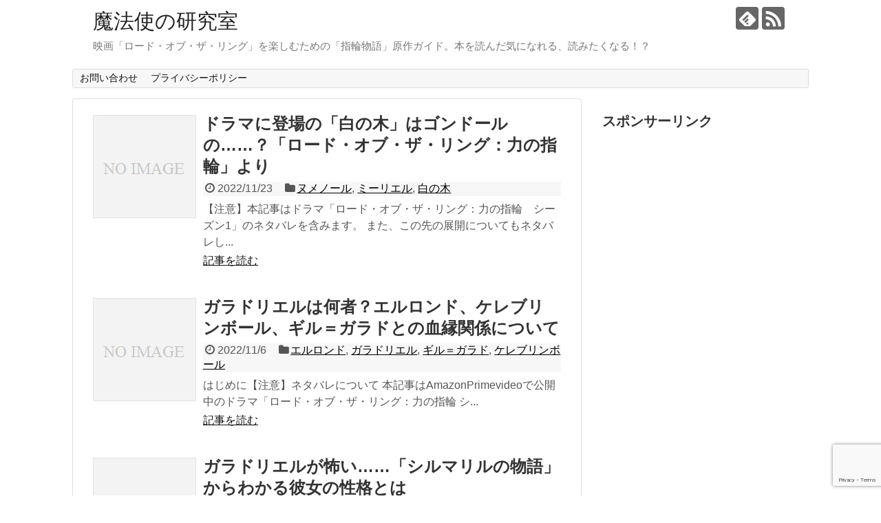

--- FILE ---
content_type: text/html; charset=UTF-8
request_url: http://yubiwamonogatari.com/
body_size: 16636
content:
<!DOCTYPE html>
<html dir="ltr" lang="ja" prefix="og: https://ogp.me/ns#">
<head>
<meta charset="UTF-8">
  <meta name="viewport" content="width=1280, maximum-scale=1, user-scalable=yes">
<link rel="alternate" type="application/rss+xml" title="魔法使の研究室 RSS Feed" href="https://yubiwamonogatari.com/feed" />
<link rel="pingback" href="http://yubiwamonogatari.com/xmlrpc.php" />
<!-- OGP -->
<meta property="og:type" content="website">
<meta property="og:description" content="映画「ロード・オブ・ザ・リング」を楽しむための「指輪物語」原作ガイド。本を読んだ気になれる、読みたくなる！？">
<meta property="og:title" content="魔法使の研究室">
<meta property="og:url" content="https://yubiwamonogatari.com">
<meta property="og:site_name" content="魔法使の研究室">
<meta property="og:locale" content="ja_JP">
<!-- /OGP -->
<!-- Twitter Card -->
<meta name="twitter:card" content="summary">
<meta name="twitter:description" content="映画「ロード・オブ・ザ・リング」を楽しむための「指輪物語」原作ガイド。本を読んだ気になれる、読みたくなる！？">
<meta name="twitter:title" content="魔法使の研究室">
<meta name="twitter:url" content="https://yubiwamonogatari.com">
<meta name="twitter:domain" content="yubiwamonogatari.com">
<!-- /Twitter Card -->

<script data-ad-client="ca-pub-2453998426093227" async src="https://pagead2.googlesyndication.com/pagead/js/adsbygoogle.js"></script><title>指輪物語の情報サイト</title>

		<!-- All in One SEO 4.8.5 - aioseo.com -->
	<meta name="description" content="指輪物語ファンによる、指輪物語初心者のための情報サイトです。" />
	<meta name="robots" content="max-snippet:-1, max-image-preview:large, max-video-preview:-1" />
	<link rel="canonical" href="https://yubiwamonogatari.com" />
	<link rel="next" href="https://yubiwamonogatari.com/page/2" />
	<meta name="generator" content="All in One SEO (AIOSEO) 4.8.5" />
		<meta property="og:locale" content="ja_JP" />
		<meta property="og:site_name" content="魔法使の研究室 | 映画「ロード・オブ・ザ・リング」を楽しむための「指輪物語」原作ガイド。本を読んだ気になれる、読みたくなる！？" />
		<meta property="og:type" content="article" />
		<meta property="og:title" content="指輪物語の情報サイト" />
		<meta property="og:description" content="指輪物語ファンによる、指輪物語初心者のための情報サイトです。" />
		<meta property="og:url" content="https://yubiwamonogatari.com" />
		<meta name="twitter:card" content="summary" />
		<meta name="twitter:title" content="指輪物語の情報サイト" />
		<meta name="twitter:description" content="指輪物語ファンによる、指輪物語初心者のための情報サイトです。" />
		<script type="application/ld+json" class="aioseo-schema">
			{"@context":"https:\/\/schema.org","@graph":[{"@type":"BreadcrumbList","@id":"https:\/\/yubiwamonogatari.com#breadcrumblist","itemListElement":[{"@type":"ListItem","@id":"https:\/\/yubiwamonogatari.com#listItem","position":1,"name":"Home"}]},{"@type":"CollectionPage","@id":"https:\/\/yubiwamonogatari.com#collectionpage","url":"https:\/\/yubiwamonogatari.com","name":"\u6307\u8f2a\u7269\u8a9e\u306e\u60c5\u5831\u30b5\u30a4\u30c8","description":"\u6307\u8f2a\u7269\u8a9e\u30d5\u30a1\u30f3\u306b\u3088\u308b\u3001\u6307\u8f2a\u7269\u8a9e\u521d\u5fc3\u8005\u306e\u305f\u3081\u306e\u60c5\u5831\u30b5\u30a4\u30c8\u3067\u3059\u3002","inLanguage":"ja","isPartOf":{"@id":"https:\/\/yubiwamonogatari.com\/#website"},"breadcrumb":{"@id":"https:\/\/yubiwamonogatari.com#breadcrumblist"},"about":{"@id":"https:\/\/yubiwamonogatari.com\/#organization"}},{"@type":"Organization","@id":"https:\/\/yubiwamonogatari.com\/#organization","name":"\u9b54\u6cd5\u4f7f\u306e\u7814\u7a76\u5ba4","description":"\u6620\u753b\u300c\u30ed\u30fc\u30c9\u30fb\u30aa\u30d6\u30fb\u30b6\u30fb\u30ea\u30f3\u30b0\u300d\u3092\u697d\u3057\u3080\u305f\u3081\u306e\u300c\u6307\u8f2a\u7269\u8a9e\u300d\u539f\u4f5c\u30ac\u30a4\u30c9\u3002\u672c\u3092\u8aad\u3093\u3060\u6c17\u306b\u306a\u308c\u308b\u3001\u8aad\u307f\u305f\u304f\u306a\u308b\uff01\uff1f","url":"https:\/\/yubiwamonogatari.com\/"},{"@type":"WebSite","@id":"https:\/\/yubiwamonogatari.com\/#website","url":"https:\/\/yubiwamonogatari.com\/","name":"\u9b54\u6cd5\u4f7f\u306e\u7814\u7a76\u5ba4","description":"\u6620\u753b\u300c\u30ed\u30fc\u30c9\u30fb\u30aa\u30d6\u30fb\u30b6\u30fb\u30ea\u30f3\u30b0\u300d\u3092\u697d\u3057\u3080\u305f\u3081\u306e\u300c\u6307\u8f2a\u7269\u8a9e\u300d\u539f\u4f5c\u30ac\u30a4\u30c9\u3002\u672c\u3092\u8aad\u3093\u3060\u6c17\u306b\u306a\u308c\u308b\u3001\u8aad\u307f\u305f\u304f\u306a\u308b\uff01\uff1f","inLanguage":"ja","publisher":{"@id":"https:\/\/yubiwamonogatari.com\/#organization"}}]}
		</script>
		<!-- All in One SEO -->

<link rel="alternate" type="application/rss+xml" title="魔法使の研究室 &raquo; フィード" href="https://yubiwamonogatari.com/feed" />
<link rel="alternate" type="application/rss+xml" title="魔法使の研究室 &raquo; コメントフィード" href="https://yubiwamonogatari.com/comments/feed" />
<style id='wp-img-auto-sizes-contain-inline-css' type='text/css'>
img:is([sizes=auto i],[sizes^="auto," i]){contain-intrinsic-size:3000px 1500px}
/*# sourceURL=wp-img-auto-sizes-contain-inline-css */
</style>
<link rel='stylesheet' id='simplicity-style-css' href='http://yubiwamonogatari.com/wp-content/themes/simplicity2/style.css?ver=6.9&#038;fver=20191006090138' type='text/css' media='all' />
<link rel='stylesheet' id='responsive-style-css' href='http://yubiwamonogatari.com/wp-content/themes/simplicity2/css/responsive-pc.css?ver=6.9&#038;fver=20191006090137' type='text/css' media='all' />
<link rel='stylesheet' id='font-awesome-style-css' href='http://yubiwamonogatari.com/wp-content/themes/simplicity2/webfonts/css/font-awesome.min.css?ver=6.9&#038;fver=20191006090138' type='text/css' media='all' />
<link rel='stylesheet' id='icomoon-style-css' href='http://yubiwamonogatari.com/wp-content/themes/simplicity2/webfonts/icomoon/style.css?ver=6.9&#038;fver=20191006090138' type='text/css' media='all' />
<link rel='stylesheet' id='extension-style-css' href='http://yubiwamonogatari.com/wp-content/themes/simplicity2/css/extension.css?ver=6.9&#038;fver=20191006090137' type='text/css' media='all' />
<style id='extension-style-inline-css' type='text/css'>
@media screen and (max-width:639px){.article br{display:block}}
/*# sourceURL=extension-style-inline-css */
</style>
<link rel='stylesheet' id='child-style-css' href='http://yubiwamonogatari.com/wp-content/themes/simplicity2-child/style.css?ver=6.9&#038;fver=20191006090202' type='text/css' media='all' />
<link rel='stylesheet' id='print-style-css' href='http://yubiwamonogatari.com/wp-content/themes/simplicity2/css/print.css?ver=6.9&#038;fver=20191006090137' type='text/css' media='print' />
<style id='wp-emoji-styles-inline-css' type='text/css'>

	img.wp-smiley, img.emoji {
		display: inline !important;
		border: none !important;
		box-shadow: none !important;
		height: 1em !important;
		width: 1em !important;
		margin: 0 0.07em !important;
		vertical-align: -0.1em !important;
		background: none !important;
		padding: 0 !important;
	}
/*# sourceURL=wp-emoji-styles-inline-css */
</style>
<style id='wp-block-library-inline-css' type='text/css'>
:root{--wp-block-synced-color:#7a00df;--wp-block-synced-color--rgb:122,0,223;--wp-bound-block-color:var(--wp-block-synced-color);--wp-editor-canvas-background:#ddd;--wp-admin-theme-color:#007cba;--wp-admin-theme-color--rgb:0,124,186;--wp-admin-theme-color-darker-10:#006ba1;--wp-admin-theme-color-darker-10--rgb:0,107,160.5;--wp-admin-theme-color-darker-20:#005a87;--wp-admin-theme-color-darker-20--rgb:0,90,135;--wp-admin-border-width-focus:2px}@media (min-resolution:192dpi){:root{--wp-admin-border-width-focus:1.5px}}.wp-element-button{cursor:pointer}:root .has-very-light-gray-background-color{background-color:#eee}:root .has-very-dark-gray-background-color{background-color:#313131}:root .has-very-light-gray-color{color:#eee}:root .has-very-dark-gray-color{color:#313131}:root .has-vivid-green-cyan-to-vivid-cyan-blue-gradient-background{background:linear-gradient(135deg,#00d084,#0693e3)}:root .has-purple-crush-gradient-background{background:linear-gradient(135deg,#34e2e4,#4721fb 50%,#ab1dfe)}:root .has-hazy-dawn-gradient-background{background:linear-gradient(135deg,#faaca8,#dad0ec)}:root .has-subdued-olive-gradient-background{background:linear-gradient(135deg,#fafae1,#67a671)}:root .has-atomic-cream-gradient-background{background:linear-gradient(135deg,#fdd79a,#004a59)}:root .has-nightshade-gradient-background{background:linear-gradient(135deg,#330968,#31cdcf)}:root .has-midnight-gradient-background{background:linear-gradient(135deg,#020381,#2874fc)}:root{--wp--preset--font-size--normal:16px;--wp--preset--font-size--huge:42px}.has-regular-font-size{font-size:1em}.has-larger-font-size{font-size:2.625em}.has-normal-font-size{font-size:var(--wp--preset--font-size--normal)}.has-huge-font-size{font-size:var(--wp--preset--font-size--huge)}.has-text-align-center{text-align:center}.has-text-align-left{text-align:left}.has-text-align-right{text-align:right}.has-fit-text{white-space:nowrap!important}#end-resizable-editor-section{display:none}.aligncenter{clear:both}.items-justified-left{justify-content:flex-start}.items-justified-center{justify-content:center}.items-justified-right{justify-content:flex-end}.items-justified-space-between{justify-content:space-between}.screen-reader-text{border:0;clip-path:inset(50%);height:1px;margin:-1px;overflow:hidden;padding:0;position:absolute;width:1px;word-wrap:normal!important}.screen-reader-text:focus{background-color:#ddd;clip-path:none;color:#444;display:block;font-size:1em;height:auto;left:5px;line-height:normal;padding:15px 23px 14px;text-decoration:none;top:5px;width:auto;z-index:100000}html :where(.has-border-color){border-style:solid}html :where([style*=border-top-color]){border-top-style:solid}html :where([style*=border-right-color]){border-right-style:solid}html :where([style*=border-bottom-color]){border-bottom-style:solid}html :where([style*=border-left-color]){border-left-style:solid}html :where([style*=border-width]){border-style:solid}html :where([style*=border-top-width]){border-top-style:solid}html :where([style*=border-right-width]){border-right-style:solid}html :where([style*=border-bottom-width]){border-bottom-style:solid}html :where([style*=border-left-width]){border-left-style:solid}html :where(img[class*=wp-image-]){height:auto;max-width:100%}:where(figure){margin:0 0 1em}html :where(.is-position-sticky){--wp-admin--admin-bar--position-offset:var(--wp-admin--admin-bar--height,0px)}@media screen and (max-width:600px){html :where(.is-position-sticky){--wp-admin--admin-bar--position-offset:0px}}

/*# sourceURL=wp-block-library-inline-css */
</style><style id='global-styles-inline-css' type='text/css'>
:root{--wp--preset--aspect-ratio--square: 1;--wp--preset--aspect-ratio--4-3: 4/3;--wp--preset--aspect-ratio--3-4: 3/4;--wp--preset--aspect-ratio--3-2: 3/2;--wp--preset--aspect-ratio--2-3: 2/3;--wp--preset--aspect-ratio--16-9: 16/9;--wp--preset--aspect-ratio--9-16: 9/16;--wp--preset--color--black: #000000;--wp--preset--color--cyan-bluish-gray: #abb8c3;--wp--preset--color--white: #ffffff;--wp--preset--color--pale-pink: #f78da7;--wp--preset--color--vivid-red: #cf2e2e;--wp--preset--color--luminous-vivid-orange: #ff6900;--wp--preset--color--luminous-vivid-amber: #fcb900;--wp--preset--color--light-green-cyan: #7bdcb5;--wp--preset--color--vivid-green-cyan: #00d084;--wp--preset--color--pale-cyan-blue: #8ed1fc;--wp--preset--color--vivid-cyan-blue: #0693e3;--wp--preset--color--vivid-purple: #9b51e0;--wp--preset--gradient--vivid-cyan-blue-to-vivid-purple: linear-gradient(135deg,rgb(6,147,227) 0%,rgb(155,81,224) 100%);--wp--preset--gradient--light-green-cyan-to-vivid-green-cyan: linear-gradient(135deg,rgb(122,220,180) 0%,rgb(0,208,130) 100%);--wp--preset--gradient--luminous-vivid-amber-to-luminous-vivid-orange: linear-gradient(135deg,rgb(252,185,0) 0%,rgb(255,105,0) 100%);--wp--preset--gradient--luminous-vivid-orange-to-vivid-red: linear-gradient(135deg,rgb(255,105,0) 0%,rgb(207,46,46) 100%);--wp--preset--gradient--very-light-gray-to-cyan-bluish-gray: linear-gradient(135deg,rgb(238,238,238) 0%,rgb(169,184,195) 100%);--wp--preset--gradient--cool-to-warm-spectrum: linear-gradient(135deg,rgb(74,234,220) 0%,rgb(151,120,209) 20%,rgb(207,42,186) 40%,rgb(238,44,130) 60%,rgb(251,105,98) 80%,rgb(254,248,76) 100%);--wp--preset--gradient--blush-light-purple: linear-gradient(135deg,rgb(255,206,236) 0%,rgb(152,150,240) 100%);--wp--preset--gradient--blush-bordeaux: linear-gradient(135deg,rgb(254,205,165) 0%,rgb(254,45,45) 50%,rgb(107,0,62) 100%);--wp--preset--gradient--luminous-dusk: linear-gradient(135deg,rgb(255,203,112) 0%,rgb(199,81,192) 50%,rgb(65,88,208) 100%);--wp--preset--gradient--pale-ocean: linear-gradient(135deg,rgb(255,245,203) 0%,rgb(182,227,212) 50%,rgb(51,167,181) 100%);--wp--preset--gradient--electric-grass: linear-gradient(135deg,rgb(202,248,128) 0%,rgb(113,206,126) 100%);--wp--preset--gradient--midnight: linear-gradient(135deg,rgb(2,3,129) 0%,rgb(40,116,252) 100%);--wp--preset--font-size--small: 13px;--wp--preset--font-size--medium: 20px;--wp--preset--font-size--large: 36px;--wp--preset--font-size--x-large: 42px;--wp--preset--spacing--20: 0.44rem;--wp--preset--spacing--30: 0.67rem;--wp--preset--spacing--40: 1rem;--wp--preset--spacing--50: 1.5rem;--wp--preset--spacing--60: 2.25rem;--wp--preset--spacing--70: 3.38rem;--wp--preset--spacing--80: 5.06rem;--wp--preset--shadow--natural: 6px 6px 9px rgba(0, 0, 0, 0.2);--wp--preset--shadow--deep: 12px 12px 50px rgba(0, 0, 0, 0.4);--wp--preset--shadow--sharp: 6px 6px 0px rgba(0, 0, 0, 0.2);--wp--preset--shadow--outlined: 6px 6px 0px -3px rgb(255, 255, 255), 6px 6px rgb(0, 0, 0);--wp--preset--shadow--crisp: 6px 6px 0px rgb(0, 0, 0);}:where(.is-layout-flex){gap: 0.5em;}:where(.is-layout-grid){gap: 0.5em;}body .is-layout-flex{display: flex;}.is-layout-flex{flex-wrap: wrap;align-items: center;}.is-layout-flex > :is(*, div){margin: 0;}body .is-layout-grid{display: grid;}.is-layout-grid > :is(*, div){margin: 0;}:where(.wp-block-columns.is-layout-flex){gap: 2em;}:where(.wp-block-columns.is-layout-grid){gap: 2em;}:where(.wp-block-post-template.is-layout-flex){gap: 1.25em;}:where(.wp-block-post-template.is-layout-grid){gap: 1.25em;}.has-black-color{color: var(--wp--preset--color--black) !important;}.has-cyan-bluish-gray-color{color: var(--wp--preset--color--cyan-bluish-gray) !important;}.has-white-color{color: var(--wp--preset--color--white) !important;}.has-pale-pink-color{color: var(--wp--preset--color--pale-pink) !important;}.has-vivid-red-color{color: var(--wp--preset--color--vivid-red) !important;}.has-luminous-vivid-orange-color{color: var(--wp--preset--color--luminous-vivid-orange) !important;}.has-luminous-vivid-amber-color{color: var(--wp--preset--color--luminous-vivid-amber) !important;}.has-light-green-cyan-color{color: var(--wp--preset--color--light-green-cyan) !important;}.has-vivid-green-cyan-color{color: var(--wp--preset--color--vivid-green-cyan) !important;}.has-pale-cyan-blue-color{color: var(--wp--preset--color--pale-cyan-blue) !important;}.has-vivid-cyan-blue-color{color: var(--wp--preset--color--vivid-cyan-blue) !important;}.has-vivid-purple-color{color: var(--wp--preset--color--vivid-purple) !important;}.has-black-background-color{background-color: var(--wp--preset--color--black) !important;}.has-cyan-bluish-gray-background-color{background-color: var(--wp--preset--color--cyan-bluish-gray) !important;}.has-white-background-color{background-color: var(--wp--preset--color--white) !important;}.has-pale-pink-background-color{background-color: var(--wp--preset--color--pale-pink) !important;}.has-vivid-red-background-color{background-color: var(--wp--preset--color--vivid-red) !important;}.has-luminous-vivid-orange-background-color{background-color: var(--wp--preset--color--luminous-vivid-orange) !important;}.has-luminous-vivid-amber-background-color{background-color: var(--wp--preset--color--luminous-vivid-amber) !important;}.has-light-green-cyan-background-color{background-color: var(--wp--preset--color--light-green-cyan) !important;}.has-vivid-green-cyan-background-color{background-color: var(--wp--preset--color--vivid-green-cyan) !important;}.has-pale-cyan-blue-background-color{background-color: var(--wp--preset--color--pale-cyan-blue) !important;}.has-vivid-cyan-blue-background-color{background-color: var(--wp--preset--color--vivid-cyan-blue) !important;}.has-vivid-purple-background-color{background-color: var(--wp--preset--color--vivid-purple) !important;}.has-black-border-color{border-color: var(--wp--preset--color--black) !important;}.has-cyan-bluish-gray-border-color{border-color: var(--wp--preset--color--cyan-bluish-gray) !important;}.has-white-border-color{border-color: var(--wp--preset--color--white) !important;}.has-pale-pink-border-color{border-color: var(--wp--preset--color--pale-pink) !important;}.has-vivid-red-border-color{border-color: var(--wp--preset--color--vivid-red) !important;}.has-luminous-vivid-orange-border-color{border-color: var(--wp--preset--color--luminous-vivid-orange) !important;}.has-luminous-vivid-amber-border-color{border-color: var(--wp--preset--color--luminous-vivid-amber) !important;}.has-light-green-cyan-border-color{border-color: var(--wp--preset--color--light-green-cyan) !important;}.has-vivid-green-cyan-border-color{border-color: var(--wp--preset--color--vivid-green-cyan) !important;}.has-pale-cyan-blue-border-color{border-color: var(--wp--preset--color--pale-cyan-blue) !important;}.has-vivid-cyan-blue-border-color{border-color: var(--wp--preset--color--vivid-cyan-blue) !important;}.has-vivid-purple-border-color{border-color: var(--wp--preset--color--vivid-purple) !important;}.has-vivid-cyan-blue-to-vivid-purple-gradient-background{background: var(--wp--preset--gradient--vivid-cyan-blue-to-vivid-purple) !important;}.has-light-green-cyan-to-vivid-green-cyan-gradient-background{background: var(--wp--preset--gradient--light-green-cyan-to-vivid-green-cyan) !important;}.has-luminous-vivid-amber-to-luminous-vivid-orange-gradient-background{background: var(--wp--preset--gradient--luminous-vivid-amber-to-luminous-vivid-orange) !important;}.has-luminous-vivid-orange-to-vivid-red-gradient-background{background: var(--wp--preset--gradient--luminous-vivid-orange-to-vivid-red) !important;}.has-very-light-gray-to-cyan-bluish-gray-gradient-background{background: var(--wp--preset--gradient--very-light-gray-to-cyan-bluish-gray) !important;}.has-cool-to-warm-spectrum-gradient-background{background: var(--wp--preset--gradient--cool-to-warm-spectrum) !important;}.has-blush-light-purple-gradient-background{background: var(--wp--preset--gradient--blush-light-purple) !important;}.has-blush-bordeaux-gradient-background{background: var(--wp--preset--gradient--blush-bordeaux) !important;}.has-luminous-dusk-gradient-background{background: var(--wp--preset--gradient--luminous-dusk) !important;}.has-pale-ocean-gradient-background{background: var(--wp--preset--gradient--pale-ocean) !important;}.has-electric-grass-gradient-background{background: var(--wp--preset--gradient--electric-grass) !important;}.has-midnight-gradient-background{background: var(--wp--preset--gradient--midnight) !important;}.has-small-font-size{font-size: var(--wp--preset--font-size--small) !important;}.has-medium-font-size{font-size: var(--wp--preset--font-size--medium) !important;}.has-large-font-size{font-size: var(--wp--preset--font-size--large) !important;}.has-x-large-font-size{font-size: var(--wp--preset--font-size--x-large) !important;}
/*# sourceURL=global-styles-inline-css */
</style>

<style id='classic-theme-styles-inline-css' type='text/css'>
/*! This file is auto-generated */
.wp-block-button__link{color:#fff;background-color:#32373c;border-radius:9999px;box-shadow:none;text-decoration:none;padding:calc(.667em + 2px) calc(1.333em + 2px);font-size:1.125em}.wp-block-file__button{background:#32373c;color:#fff;text-decoration:none}
/*# sourceURL=/wp-includes/css/classic-themes.min.css */
</style>
<link rel='stylesheet' id='contact-form-7-css' href='http://yubiwamonogatari.com/wp-content/plugins/contact-form-7/includes/css/styles.css?ver=5.7.7&#038;fver=20230701125334' type='text/css' media='all' />
<script type="text/javascript" src="http://yubiwamonogatari.com/wp-includes/js/jquery/jquery.min.js?ver=3.7.1" id="jquery-core-js"></script>
<script type="text/javascript" src="http://yubiwamonogatari.com/wp-includes/js/jquery/jquery-migrate.min.js?ver=3.4.1" id="jquery-migrate-js"></script>
<link rel="next" href="https://yubiwamonogatari.com/page/2" />
<style type="text/css">.recentcomments a{display:inline !important;padding:0 !important;margin:0 !important;}</style><style type="text/css">.broken_link, a.broken_link {
	text-decoration: line-through;
}</style></head>
  <body class="home blog wp-theme-simplicity2 wp-child-theme-simplicity2-child" itemscope itemtype="https://schema.org/WebPage">
    <div id="container">

      <!-- header -->
      <header itemscope itemtype="https://schema.org/WPHeader">
        <div id="header" class="clearfix">
          <div id="header-in">

                        <div id="h-top">
              <!-- モバイルメニュー表示用のボタン -->
<div id="mobile-menu">
  <a id="mobile-menu-toggle" href="#"><span class="fa fa-bars fa-2x"></span></a>
</div>

              <div class="alignleft top-title-catchphrase">
                <!-- サイトのタイトル -->
<h1 id="site-title" itemscope itemtype="https://schema.org/Organization">
  <a href="https://yubiwamonogatari.com/">魔法使の研究室</a></h1>
<!-- サイトの概要 -->
<h2 id="site-description">
  映画「ロード・オブ・ザ・リング」を楽しむための「指輪物語」原作ガイド。本を読んだ気になれる、読みたくなる！？</h2>
              </div>

              <div class="alignright top-sns-follows">
                                <!-- SNSページ -->
<div class="sns-pages">
<p class="sns-follow-msg">フォローする</p>
<ul class="snsp">
<li class="feedly-page"><a href="//feedly.com/i/subscription/feed/https://yubiwamonogatari.com/feed" target="blank" title="feedlyで更新情報を購読" rel="nofollow"><span class="icon-feedly-logo"></span></a></li><li class="rss-page"><a href="https://yubiwamonogatari.com/feed" target="_blank" title="RSSで更新情報をフォロー" rel="nofollow"><span class="icon-rss-logo"></span></a></li>  </ul>
</div>
                              </div>

            </div><!-- /#h-top -->
          </div><!-- /#header-in -->
        </div><!-- /#header -->
      </header>

      <!-- Navigation -->
<nav itemscope itemtype="https://schema.org/SiteNavigationElement">
  <div id="navi">
      	<div id="navi-in">
      <div class="menu"><ul>
<li class="page_item page-item-14"><a href="https://yubiwamonogatari.com/page-14">お問い合わせ</a></li>
<li class="page_item page-item-8"><a href="https://yubiwamonogatari.com/privacy-policy">プライバシーポリシー</a></li>
</ul></div>
    </div><!-- /#navi-in -->
  </div><!-- /#navi -->
</nav>
<!-- /Navigation -->
      <!-- 本体部分 -->
      <div id="body">
        <div id="body-in" class="cf">

          
          <!-- main -->
          <main itemscope itemprop="mainContentOfPage">
            <div id="main" itemscope itemtype="https://schema.org/Blog">







<div id="list">
<!-- 記事一覧 -->
<article id="post-202" class="entry cf entry-card post-202 post type-post status-publish format-standard category-41 category-43 category-55">
  <figure class="entry-thumb">
                  <a href="https://yubiwamonogatari.com/20221123yn" class="entry-image entry-image-link" title="ドラマに登場の「白の木」はゴンドールの……？「ロード・オブ・ザ・リング：力の指輪」より"><img src="http://yubiwamonogatari.com/wp-content/themes/simplicity2/images/no-image.png" alt="NO IMAGE" class="entry-thumnail no-image list-no-image" /></a>
            </figure><!-- /.entry-thumb -->

  <div class="entry-card-content">
  <header>
    <h2><a href="https://yubiwamonogatari.com/20221123yn" class="entry-title entry-title-link" title="ドラマに登場の「白の木」はゴンドールの……？「ロード・オブ・ザ・リング：力の指輪」より">ドラマに登場の「白の木」はゴンドールの……？「ロード・オブ・ザ・リング：力の指輪」より</a></h2>
    <p class="post-meta">
            <span class="post-date"><span class="fa fa-clock-o fa-fw"></span><span class="published">2022/11/23</span></span>
      
      <span class="category"><span class="fa fa-folder fa-fw"></span><a href="https://yubiwamonogatari.com/category/%e6%9c%aa%e5%88%86%e9%a1%9e/%e3%83%8c%e3%83%a1%e3%83%8e%e3%83%bc%e3%83%ab" rel="category tag">ヌメノール</a><span class="category-separator">, </span><a href="https://yubiwamonogatari.com/category/%e7%99%bb%e5%a0%b4%e4%ba%ba%e7%89%a9/%e3%83%9f%e3%83%bc%e3%83%aa%e3%82%a8%e3%83%ab" rel="category tag">ミーリエル</a><span class="category-separator">, </span><a href="https://yubiwamonogatari.com/category/%e7%99%bd%e3%81%ae%e6%9c%a8" rel="category tag">白の木</a></span>

      
      
    </p><!-- /.post-meta -->
      </header>
  <p class="entry-snippet">【注意】本記事はドラマ「ロード・オブ・ザ・リング：力の指輪　シーズン1」のネタバレを含みます。

また、この先の展開についてもネタバレし...</p>

    <footer>
    <p class="entry-read"><a href="https://yubiwamonogatari.com/20221123yn" class="entry-read-link">記事を読む</a></p>
  </footer>
  
</div><!-- /.entry-card-content -->
</article><article id="post-199" class="entry cf entry-card post-199 post type-post status-publish format-standard category-33 category-20 category-54 category-53">
  <figure class="entry-thumb">
                  <a href="https://yubiwamonogatari.com/20222206yn" class="entry-image entry-image-link" title="ガラドリエルは何者？エルロンド、ケレブリンボール、ギル＝ガラドとの血縁関係について"><img src="http://yubiwamonogatari.com/wp-content/themes/simplicity2/images/no-image.png" alt="NO IMAGE" class="entry-thumnail no-image list-no-image" /></a>
            </figure><!-- /.entry-thumb -->

  <div class="entry-card-content">
  <header>
    <h2><a href="https://yubiwamonogatari.com/20222206yn" class="entry-title entry-title-link" title="ガラドリエルは何者？エルロンド、ケレブリンボール、ギル＝ガラドとの血縁関係について">ガラドリエルは何者？エルロンド、ケレブリンボール、ギル＝ガラドとの血縁関係について</a></h2>
    <p class="post-meta">
            <span class="post-date"><span class="fa fa-clock-o fa-fw"></span><span class="published">2022/11/6</span></span>
      
      <span class="category"><span class="fa fa-folder fa-fw"></span><a href="https://yubiwamonogatari.com/category/%e7%99%bb%e5%a0%b4%e4%ba%ba%e7%89%a9/%e3%82%a8%e3%83%ab%e3%83%ad%e3%83%b3%e3%83%89" rel="category tag">エルロンド</a><span class="category-separator">, </span><a href="https://yubiwamonogatari.com/category/%e7%99%bb%e5%a0%b4%e4%ba%ba%e7%89%a9/%e3%82%ac%e3%83%a9%e3%83%89%e3%83%aa%e3%82%a8%e3%83%ab" rel="category tag">ガラドリエル</a><span class="category-separator">, </span><a href="https://yubiwamonogatari.com/category/%e7%99%bb%e5%a0%b4%e4%ba%ba%e7%89%a9/%e3%82%ae%e3%83%ab%ef%bc%9d%e3%82%ac%e3%83%a9%e3%83%89" rel="category tag">ギル＝ガラド</a><span class="category-separator">, </span><a href="https://yubiwamonogatari.com/category/%e7%99%bb%e5%a0%b4%e4%ba%ba%e7%89%a9/%e3%82%b1%e3%83%ac%e3%83%96%e3%83%aa%e3%83%b3%e3%83%9c%e3%83%bc%e3%83%ab" rel="category tag">ケレブリンボール</a></span>

      
      
    </p><!-- /.post-meta -->
      </header>
  <p class="entry-snippet">はじめに【注意】ネタバレについて


本記事はAmazonPrimevideoで公開中のドラマ「ロード・オブ・ザ・リング：力の指輪 シ...</p>

    <footer>
    <p class="entry-read"><a href="https://yubiwamonogatari.com/20222206yn" class="entry-read-link">記事を読む</a></p>
  </footer>
  
</div><!-- /.entry-card-content -->
</article><article id="post-193" class="entry cf entry-card post-193 post type-post status-publish format-standard category-20 category-16">
  <figure class="entry-thumb">
                  <a href="https://yubiwamonogatari.com/20221030yn" class="entry-image entry-image-link" title="ガラドリエルが怖い……「シルマリルの物語」からわかる彼女の性格とは"><img src="http://yubiwamonogatari.com/wp-content/themes/simplicity2/images/no-image.png" alt="NO IMAGE" class="entry-thumnail no-image list-no-image" /></a>
            </figure><!-- /.entry-thumb -->

  <div class="entry-card-content">
  <header>
    <h2><a href="https://yubiwamonogatari.com/20221030yn" class="entry-title entry-title-link" title="ガラドリエルが怖い……「シルマリルの物語」からわかる彼女の性格とは">ガラドリエルが怖い……「シルマリルの物語」からわかる彼女の性格とは</a></h2>
    <p class="post-meta">
            <span class="post-date"><span class="fa fa-clock-o fa-fw"></span><span class="published">2022/10/30</span></span>
      
      <span class="category"><span class="fa fa-folder fa-fw"></span><a href="https://yubiwamonogatari.com/category/%e7%99%bb%e5%a0%b4%e4%ba%ba%e7%89%a9/%e3%82%ac%e3%83%a9%e3%83%89%e3%83%aa%e3%82%a8%e3%83%ab" rel="category tag">ガラドリエル</a><span class="category-separator">, </span><a href="https://yubiwamonogatari.com/category/%e7%99%bb%e5%a0%b4%e4%ba%ba%e7%89%a9/%e3%82%ac%e3%83%b3%e3%83%80%e3%83%ab%e3%83%95" rel="category tag">ガンダルフ</a></span>

      
      
    </p><!-- /.post-meta -->
      </header>
  <p class="entry-snippet">【注意】本記事はAmazonPrimevideoで公開中のドラマ「ロード・オブ・ザ・リング：力の指輪 シーズン1」のネタバレを含みます。
...</p>

    <footer>
    <p class="entry-read"><a href="https://yubiwamonogatari.com/20221030yn" class="entry-read-link">記事を読む</a></p>
  </footer>
  
</div><!-- /.entry-card-content -->
</article><article id="post-186" class="entry cf entry-card post-186 post type-post status-publish format-standard category-52 category-49 category-20 category-23">
  <figure class="entry-thumb">
                  <a href="https://yubiwamonogatari.com/20221009yn" class="entry-image entry-image-link" title="ガラドリエルはエルダール？ノルドール？エルフの分類について「ロード・オブ・ザ・リング：力の指輪」より"><img src="http://yubiwamonogatari.com/wp-content/themes/simplicity2/images/no-image.png" alt="NO IMAGE" class="entry-thumnail no-image list-no-image" /></a>
            </figure><!-- /.entry-thumb -->

  <div class="entry-card-content">
  <header>
    <h2><a href="https://yubiwamonogatari.com/20221009yn" class="entry-title entry-title-link" title="ガラドリエルはエルダール？ノルドール？エルフの分類について「ロード・オブ・ザ・リング：力の指輪」より">ガラドリエルはエルダール？ノルドール？エルフの分類について「ロード・オブ・ザ・リング：力の指輪」より</a></h2>
    <p class="post-meta">
            <span class="post-date"><span class="fa fa-clock-o fa-fw"></span><span class="published">2022/10/9</span></span>
      
      <span class="category"><span class="fa fa-folder fa-fw"></span><a href="https://yubiwamonogatari.com/category/%e3%82%a8%e3%83%ab%e3%83%80%e3%83%bc%e3%83%ab" rel="category tag">エルダール</a><span class="category-separator">, </span><a href="https://yubiwamonogatari.com/category/%e3%82%a8%e3%83%ab%e3%83%95" rel="category tag">エルフ</a><span class="category-separator">, </span><a href="https://yubiwamonogatari.com/category/%e7%99%bb%e5%a0%b4%e4%ba%ba%e7%89%a9/%e3%82%ac%e3%83%a9%e3%83%89%e3%83%aa%e3%82%a8%e3%83%ab" rel="category tag">ガラドリエル</a><span class="category-separator">, </span><a href="https://yubiwamonogatari.com/category/%e7%99%bb%e5%a0%b4%e4%ba%ba%e7%89%a9/%e3%83%ac%e3%82%b4%e3%83%a9%e3%82%b9" rel="category tag">レゴラス</a></span>

      
      
    </p><!-- /.post-meta -->
      </header>
  <p class="entry-snippet">はじめに【注意】ネタバレについて


本記事はAmazonPrimevideoで順次公開中のドラマ「ロード・オブ・ザ・リング：力の指輪...</p>

    <footer>
    <p class="entry-read"><a href="https://yubiwamonogatari.com/20221009yn" class="entry-read-link">記事を読む</a></p>
  </footer>
  
</div><!-- /.entry-card-content -->
</article><article id="post-181" class="entry cf entry-card post-181 post type-post status-publish format-standard category-49 category-51 category-50">
  <figure class="entry-thumb">
                  <a href="https://yubiwamonogatari.com/20221008yn" class="entry-image entry-image-link" title="エルフとドワーフ、仲が悪い理由はその起源にあった？「ロード・オブ・ザ・リング：力の指輪」より"><img src="http://yubiwamonogatari.com/wp-content/themes/simplicity2/images/no-image.png" alt="NO IMAGE" class="entry-thumnail no-image list-no-image" /></a>
            </figure><!-- /.entry-thumb -->

  <div class="entry-card-content">
  <header>
    <h2><a href="https://yubiwamonogatari.com/20221008yn" class="entry-title entry-title-link" title="エルフとドワーフ、仲が悪い理由はその起源にあった？「ロード・オブ・ザ・リング：力の指輪」より">エルフとドワーフ、仲が悪い理由はその起源にあった？「ロード・オブ・ザ・リング：力の指輪」より</a></h2>
    <p class="post-meta">
            <span class="post-date"><span class="fa fa-clock-o fa-fw"></span><span class="published">2022/10/8</span></span>
      
      <span class="category"><span class="fa fa-folder fa-fw"></span><a href="https://yubiwamonogatari.com/category/%e3%82%a8%e3%83%ab%e3%83%95" rel="category tag">エルフ</a><span class="category-separator">, </span><a href="https://yubiwamonogatari.com/category/%e7%99%bb%e5%a0%b4%e4%ba%ba%e7%89%a9/%e3%83%89%e3%82%a5%e3%83%aa%e3%83%b3" rel="category tag">ドゥリン</a><span class="category-separator">, </span><a href="https://yubiwamonogatari.com/category/%e3%83%89%e3%83%af%e3%83%bc%e3%83%95" rel="category tag">ドワーフ</a></span>

      
      
    </p><!-- /.post-meta -->
      </header>
  <p class="entry-snippet">はじめに【注意】ネタバレについて


本記事はAmazonPrimevideoで順次公開中のドラマ「ロード・オブ・ザ・リング：力の指輪...</p>

    <footer>
    <p class="entry-read"><a href="https://yubiwamonogatari.com/20221008yn" class="entry-read-link">記事を読む</a></p>
  </footer>
  
</div><!-- /.entry-card-content -->
</article><article id="post-177" class="entry cf entry-card post-177 post type-post status-publish format-standard category-47 category-48 category-38 category-33 category-1">
  <figure class="entry-thumb">
                  <a href="https://yubiwamonogatari.com/20221002yn" class="entry-image entry-image-link" title="エルロンドの父エアレンディルはどんな存在？「ロード・オブ・ザ・リング：力の指輪」より"><img src="http://yubiwamonogatari.com/wp-content/themes/simplicity2/images/no-image.png" alt="NO IMAGE" class="entry-thumnail no-image list-no-image" /></a>
            </figure><!-- /.entry-thumb -->

  <div class="entry-card-content">
  <header>
    <h2><a href="https://yubiwamonogatari.com/20221002yn" class="entry-title entry-title-link" title="エルロンドの父エアレンディルはどんな存在？「ロード・オブ・ザ・リング：力の指輪」より">エルロンドの父エアレンディルはどんな存在？「ロード・オブ・ザ・リング：力の指輪」より</a></h2>
    <p class="post-meta">
            <span class="post-date"><span class="fa fa-clock-o fa-fw"></span><span class="published">2022/10/2</span></span>
      
      <span class="category"><span class="fa fa-folder fa-fw"></span><a href="https://yubiwamonogatari.com/category/%e7%99%bb%e5%a0%b4%e4%ba%ba%e7%89%a9/%e3%82%a8%e3%82%a2%e3%83%ac%e3%83%b3%e3%83%87%e3%82%a3%e3%83%ab" rel="category tag">エアレンディル</a><span class="category-separator">, </span><a href="https://yubiwamonogatari.com/category/%e7%99%bb%e5%a0%b4%e4%ba%ba%e7%89%a9/%e3%82%a8%e3%83%ab%e3%82%a6%e3%82%a3%e3%83%b3%e3%82%b0" rel="category tag">エルウィング</a><span class="category-separator">, </span><a href="https://yubiwamonogatari.com/category/%e7%99%bb%e5%a0%b4%e4%ba%ba%e7%89%a9/%e3%82%a8%e3%83%ab%e3%83%ad%e3%82%b9" rel="category tag">エルロス</a><span class="category-separator">, </span><a href="https://yubiwamonogatari.com/category/%e7%99%bb%e5%a0%b4%e4%ba%ba%e7%89%a9/%e3%82%a8%e3%83%ab%e3%83%ad%e3%83%b3%e3%83%89" rel="category tag">エルロンド</a><span class="category-separator">, </span><a href="https://yubiwamonogatari.com/category/%e6%9c%aa%e5%88%86%e9%a1%9e" rel="category tag">未分類</a></span>

      
      
    </p><!-- /.post-meta -->
      </header>
  <p class="entry-snippet">はじめに【注意】ネタバレについて


本記事はAmazonPrimevideoで順次公開中のドラマ「ロード・オブ・ザ・リング：力の指輪...</p>

    <footer>
    <p class="entry-read"><a href="https://yubiwamonogatari.com/20221002yn" class="entry-read-link">記事を読む</a></p>
  </footer>
  
</div><!-- /.entry-card-content -->
</article><article id="post-172" class="entry cf entry-card post-172 post type-post status-publish format-standard category-46 category-45 category-1">
  <figure class="entry-thumb">
                  <a href="https://yubiwamonogatari.com/20221001yn" class="entry-image entry-image-link" title="モルゴス、サウロンは神に近い存在？「ヴァラール」との関係は「ロード・オブ・ザ・リング：力の指輪」より"><img src="http://yubiwamonogatari.com/wp-content/themes/simplicity2/images/no-image.png" alt="NO IMAGE" class="entry-thumnail no-image list-no-image" /></a>
            </figure><!-- /.entry-thumb -->

  <div class="entry-card-content">
  <header>
    <h2><a href="https://yubiwamonogatari.com/20221001yn" class="entry-title entry-title-link" title="モルゴス、サウロンは神に近い存在？「ヴァラール」との関係は「ロード・オブ・ザ・リング：力の指輪」より">モルゴス、サウロンは神に近い存在？「ヴァラール」との関係は「ロード・オブ・ザ・リング：力の指輪」より</a></h2>
    <p class="post-meta">
            <span class="post-date"><span class="fa fa-clock-o fa-fw"></span><span class="published">2022/10/1</span></span>
      
      <span class="category"><span class="fa fa-folder fa-fw"></span><a href="https://yubiwamonogatari.com/category/%e7%99%bb%e5%a0%b4%e4%ba%ba%e7%89%a9/%e3%82%b5%e3%82%a6%e3%83%ad%e3%83%b3" rel="category tag">サウロン</a><span class="category-separator">, </span><a href="https://yubiwamonogatari.com/category/%e7%99%bb%e5%a0%b4%e4%ba%ba%e7%89%a9/%e3%83%a2%e3%83%ab%e3%82%b4%e3%82%b9" rel="category tag">モルゴス</a><span class="category-separator">, </span><a href="https://yubiwamonogatari.com/category/%e6%9c%aa%e5%88%86%e9%a1%9e" rel="category tag">未分類</a></span>

      
      
    </p><!-- /.post-meta -->
      </header>
  <p class="entry-snippet">はじめに【注意】ネタバレについて


本記事は、AmazonPrimevideoで順次公開中のドラマ「ロード・オブ・ザ・リング：力の指...</p>

    <footer>
    <p class="entry-read"><a href="https://yubiwamonogatari.com/20221001yn" class="entry-read-link">記事を読む</a></p>
  </footer>
  
</div><!-- /.entry-card-content -->
</article><article id="post-167" class="entry cf entry-card post-167 post type-post status-publish format-standard category-44 category-43">
  <figure class="entry-thumb">
                  <a href="https://yubiwamonogatari.com/20220925_2yn" class="entry-image entry-image-link" title="ヌーメノールの先代国王がエルフに誠実なのはなぜ？「ロード・オブ・ザ・リング：力の指輪」より"><img src="http://yubiwamonogatari.com/wp-content/themes/simplicity2/images/no-image.png" alt="NO IMAGE" class="entry-thumnail no-image list-no-image" /></a>
            </figure><!-- /.entry-thumb -->

  <div class="entry-card-content">
  <header>
    <h2><a href="https://yubiwamonogatari.com/20220925_2yn" class="entry-title entry-title-link" title="ヌーメノールの先代国王がエルフに誠実なのはなぜ？「ロード・オブ・ザ・リング：力の指輪」より">ヌーメノールの先代国王がエルフに誠実なのはなぜ？「ロード・オブ・ザ・リング：力の指輪」より</a></h2>
    <p class="post-meta">
            <span class="post-date"><span class="fa fa-clock-o fa-fw"></span><span class="published">2022/9/25</span></span>
      
      <span class="category"><span class="fa fa-folder fa-fw"></span><a href="https://yubiwamonogatari.com/category/%e7%99%bb%e5%a0%b4%e4%ba%ba%e7%89%a9/%e3%83%95%e3%82%a1%e3%83%a9%e3%82%be%e3%83%bc%e3%83%b3" rel="category tag">ファラゾーン</a><span class="category-separator">, </span><a href="https://yubiwamonogatari.com/category/%e7%99%bb%e5%a0%b4%e4%ba%ba%e7%89%a9/%e3%83%9f%e3%83%bc%e3%83%aa%e3%82%a8%e3%83%ab" rel="category tag">ミーリエル</a></span>

      
      
    </p><!-- /.post-meta -->
      </header>
  <p class="entry-snippet">はじめに【注意】ネタバレについて


本記事は、AmazonPrimevideoで順次公開中のドラマ「ロード・オブ・ザ・リング：力の指...</p>

    <footer>
    <p class="entry-read"><a href="https://yubiwamonogatari.com/20220925_2yn" class="entry-read-link">記事を読む</a></p>
  </footer>
  
</div><!-- /.entry-card-content -->
</article><article id="post-163" class="entry cf entry-card post-163 post type-post status-publish format-standard category-16 category-18 category-19 category-4">
  <figure class="entry-thumb">
                  <a href="https://yubiwamonogatari.com/20220925yn" class="entry-image entry-image-link" title="よそびとの正体考察「ロード・オブ・ザ・リング：力の指輪」ガンダルフが魔法を使わない理由についても"><img src="http://yubiwamonogatari.com/wp-content/themes/simplicity2/images/no-image.png" alt="NO IMAGE" class="entry-thumnail no-image list-no-image" /></a>
            </figure><!-- /.entry-thumb -->

  <div class="entry-card-content">
  <header>
    <h2><a href="https://yubiwamonogatari.com/20220925yn" class="entry-title entry-title-link" title="よそびとの正体考察「ロード・オブ・ザ・リング：力の指輪」ガンダルフが魔法を使わない理由についても">よそびとの正体考察「ロード・オブ・ザ・リング：力の指輪」ガンダルフが魔法を使わない理由についても</a></h2>
    <p class="post-meta">
            <span class="post-date"><span class="fa fa-clock-o fa-fw"></span><span class="published">2022/9/25</span></span>
      
      <span class="category"><span class="fa fa-folder fa-fw"></span><a href="https://yubiwamonogatari.com/category/%e7%99%bb%e5%a0%b4%e4%ba%ba%e7%89%a9/%e3%82%ac%e3%83%b3%e3%83%80%e3%83%ab%e3%83%95" rel="category tag">ガンダルフ</a><span class="category-separator">, </span><a href="https://yubiwamonogatari.com/category/%e7%99%bb%e5%a0%b4%e4%ba%ba%e7%89%a9/%e3%82%b5%e3%83%ab%e3%83%9e%e3%83%b3" rel="category tag">サルマン</a><span class="category-separator">, </span><a href="https://yubiwamonogatari.com/category/%e7%99%bb%e5%a0%b4%e4%ba%ba%e7%89%a9/%e3%83%a9%e3%83%80%e3%82%ac%e3%82%b9%e3%83%88" rel="category tag">ラダガスト</a><span class="category-separator">, </span><a href="https://yubiwamonogatari.com/category/%e7%99%bb%e5%a0%b4%e4%ba%ba%e7%89%a9" rel="category tag">登場人物</a></span>

      
      
    </p><!-- /.post-meta -->
      </header>
  <p class="entry-snippet">はじめに【注意】ネタバレについて


本記事は、AmazonPrimevideoで順次公開中のドラマ「ロード・オブ・ザ・リング：力の指...</p>

    <footer>
    <p class="entry-read"><a href="https://yubiwamonogatari.com/20220925yn" class="entry-read-link">記事を読む</a></p>
  </footer>
  
</div><!-- /.entry-card-content -->
</article><article id="post-156" class="entry cf entry-card post-156 post type-post status-publish format-standard category-7 category-39 category-40 category-41 category-4 tag-42">
  <figure class="entry-thumb">
                  <a href="https://yubiwamonogatari.com/20220917yn2" class="entry-image entry-image-link" title="エレンディルは何者？アラゴルン、ヌメノール王朝との関係「ロード・オブ・ザ・リング：力の指輪」より"><img src="http://yubiwamonogatari.com/wp-content/themes/simplicity2/images/no-image.png" alt="NO IMAGE" class="entry-thumnail no-image list-no-image" /></a>
            </figure><!-- /.entry-thumb -->

  <div class="entry-card-content">
  <header>
    <h2><a href="https://yubiwamonogatari.com/20220917yn2" class="entry-title entry-title-link" title="エレンディルは何者？アラゴルン、ヌメノール王朝との関係「ロード・オブ・ザ・リング：力の指輪」より">エレンディルは何者？アラゴルン、ヌメノール王朝との関係「ロード・オブ・ザ・リング：力の指輪」より</a></h2>
    <p class="post-meta">
            <span class="post-date"><span class="fa fa-clock-o fa-fw"></span><span class="published">2022/9/17</span></span>
      
      <span class="category"><span class="fa fa-folder fa-fw"></span><a href="https://yubiwamonogatari.com/category/%e7%99%bb%e5%a0%b4%e4%ba%ba%e7%89%a9/%e3%82%a2%e3%83%a9%e3%82%b4%e3%83%ab%e3%83%b3-%e7%99%bb%e5%a0%b4%e4%ba%ba%e7%89%a9" rel="category tag">アラゴルン</a><span class="category-separator">, </span><a href="https://yubiwamonogatari.com/category/%e7%99%bb%e5%a0%b4%e4%ba%ba%e7%89%a9/%e3%82%a4%e3%82%b7%e3%83%ab%e3%83%89%e3%82%a5%e3%82%a2" rel="category tag">イシルドゥア</a><span class="category-separator">, </span><a href="https://yubiwamonogatari.com/category/%e7%99%bb%e5%a0%b4%e4%ba%ba%e7%89%a9/%e3%82%a8%e3%83%ac%e3%83%b3%e3%83%87%e3%82%a3%e3%83%ab" rel="category tag">エレンディル</a><span class="category-separator">, </span><a href="https://yubiwamonogatari.com/category/%e6%9c%aa%e5%88%86%e9%a1%9e/%e3%83%8c%e3%83%a1%e3%83%8e%e3%83%bc%e3%83%ab" rel="category tag">ヌメノール</a><span class="category-separator">, </span><a href="https://yubiwamonogatari.com/category/%e7%99%bb%e5%a0%b4%e4%ba%ba%e7%89%a9" rel="category tag">登場人物</a></span>

      
      
    </p><!-- /.post-meta -->
      </header>
  <p class="entry-snippet">はじめに【注意】ネタバレについて


本記事は、AmazonPrimevideoで順次公開中のドラマ「ロード・オブ・ザ・リング：力の指...</p>

    <footer>
    <p class="entry-read"><a href="https://yubiwamonogatari.com/20220917yn2" class="entry-read-link">記事を読む</a></p>
  </footer>
  
</div><!-- /.entry-card-content -->
</article>  <div class="clear"></div>
</div><!-- /#list -->

  <!-- 文章下広告 -->
                     <div class="ad-article-bottom ad-space">
          <div class="ad-label">スポンサーリンク</div>
          <div class="ad-left ad-pc adsense-336"><div class="widget-ad">スポンサーリンク</div>			<div class="textwidget"><p><script async src="https://pagead2.googlesyndication.com/pagead/js/adsbygoogle.js"></script><br />
<!-- 魔法使の研究室 --><br />
<ins class="adsbygoogle"
     style="display:block"
     data-ad-client="ca-pub-2453998426093227"
     data-ad-slot="6277907625"
     data-ad-format="auto"
     data-full-width-responsive="true"></ins><br />
<script>
     (adsbygoogle = window.adsbygoogle || []).push({});
</script></p>
</div>
		</div>
          <div class="ad-right ad-pc adsense-336"><div class="widget-ad">スポンサーリンク</div>			<div class="textwidget"><p><script async src="https://pagead2.googlesyndication.com/pagead/js/adsbygoogle.js"></script><br />
<!-- 魔法使の研究室 --><br />
<ins class="adsbygoogle"
     style="display:block"
     data-ad-client="ca-pub-2453998426093227"
     data-ad-slot="6277907625"
     data-ad-format="auto"
     data-full-width-responsive="true"></ins><br />
<script>
     (adsbygoogle = window.adsbygoogle || []).push({});
</script></p>
</div>
		</div>
          <div class="clear"></div>
        </div>
            

<ul class="pagination" role="menubar" aria-label="Pagination"><li class="first"><a href="https://yubiwamonogatari.com"><span>First</span></a></li><li class="previous"><a href="https://yubiwamonogatari.com"><span>Previous</span></a></li><li class="current"><span>1</span></li><li><a href="https://yubiwamonogatari.com/page/2" class="inactive" >2</a></li><li><a href="https://yubiwamonogatari.com/page/3" class="inactive" >3</a></li><li><a href="https://yubiwamonogatari.com/page/4" class="inactive" >4</a></li><li class="next"><a href="https://yubiwamonogatari.com/page/2"><span>Next</span></a></li><li class="last"><a href="https://yubiwamonogatari.com/page/4"><span>Last</span></a></li></ul>
            </div><!-- /#main -->
          </main>
        <!-- sidebar -->
<div id="sidebar" role="complementary">
    
  <div id="sidebar-widget">
  <!-- ウイジェット -->
  <aside id="text-4" class="widget widget_text"><h3 class="widget_title sidebar_widget_title">スポンサーリンク</h3>			<div class="textwidget"><p><script async src="https://pagead2.googlesyndication.com/pagead/js/adsbygoogle.js"></script><br />
<!-- 魔法使の研究室 --><br />
<ins class="adsbygoogle"
     style="display:block"
     data-ad-client="ca-pub-2453998426093227"
     data-ad-slot="6277907625"
     data-ad-format="auto"
     data-full-width-responsive="true"></ins><br />
<script>
     (adsbygoogle = window.adsbygoogle || []).push({});
</script></p>
</div>
		</aside><aside id="search-2" class="widget widget_search"><form method="get" id="searchform" action="https://yubiwamonogatari.com/">
	<input type="text" placeholder="ブログ内を検索" name="s" id="s">
	<input type="submit" id="searchsubmit" value="">
</form></aside>
		<aside id="recent-posts-2" class="widget widget_recent_entries">
		<h3 class="widget_title sidebar_widget_title">最近の投稿</h3>
		<ul>
											<li>
					<a href="https://yubiwamonogatari.com/20221123yn">ドラマに登場の「白の木」はゴンドールの……？「ロード・オブ・ザ・リング：力の指輪」より</a>
									</li>
											<li>
					<a href="https://yubiwamonogatari.com/20222206yn">ガラドリエルは何者？エルロンド、ケレブリンボール、ギル＝ガラドとの血縁関係について</a>
									</li>
											<li>
					<a href="https://yubiwamonogatari.com/20221030yn">ガラドリエルが怖い……「シルマリルの物語」からわかる彼女の性格とは</a>
									</li>
											<li>
					<a href="https://yubiwamonogatari.com/20221009yn">ガラドリエルはエルダール？ノルドール？エルフの分類について「ロード・オブ・ザ・リング：力の指輪」より</a>
									</li>
											<li>
					<a href="https://yubiwamonogatari.com/20221008yn">エルフとドワーフ、仲が悪い理由はその起源にあった？「ロード・オブ・ザ・リング：力の指輪」より</a>
									</li>
					</ul>

		</aside><aside id="recent-comments-2" class="widget widget_recent_comments"><h3 class="widget_title sidebar_widget_title">最近のコメント</h3><ul id="recentcomments"><li class="recentcomments"><a href="https://yubiwamonogatari.com/20221123yn#comment-185">ドラマに登場の「白の木」はゴンドールの……？「ロード・オブ・ザ・リング：力の指輪」より</a> に <span class="comment-author-link">Danielle4101</span> より</li><li class="recentcomments"><a href="https://yubiwamonogatari.com/20221123yn#comment-184">ドラマに登場の「白の木」はゴンドールの……？「ロード・オブ・ザ・リング：力の指輪」より</a> に <span class="comment-author-link">Jesse2138</span> より</li><li class="recentcomments"><a href="https://yubiwamonogatari.com/20221123yn#comment-183">ドラマに登場の「白の木」はゴンドールの……？「ロード・オブ・ザ・リング：力の指輪」より</a> に <span class="comment-author-link">Eddie3149</span> より</li><li class="recentcomments"><a href="https://yubiwamonogatari.com/20221123yn#comment-182">ドラマに登場の「白の木」はゴンドールの……？「ロード・オブ・ザ・リング：力の指輪」より</a> に <span class="comment-author-link">Tyler181</span> より</li><li class="recentcomments"><a href="https://yubiwamonogatari.com/20221123yn#comment-181">ドラマに登場の「白の木」はゴンドールの……？「ロード・オブ・ザ・リング：力の指輪」より</a> に <span class="comment-author-link">Erin3779</span> より</li></ul></aside><aside id="archives-2" class="widget widget_archive"><h3 class="widget_title sidebar_widget_title">アーカイブ</h3>
			<ul>
					<li><a href='https://yubiwamonogatari.com/2022/11'>2022年11月</a></li>
	<li><a href='https://yubiwamonogatari.com/2022/10'>2022年10月</a></li>
	<li><a href='https://yubiwamonogatari.com/2022/09'>2022年9月</a></li>
	<li><a href='https://yubiwamonogatari.com/2021/03'>2021年3月</a></li>
	<li><a href='https://yubiwamonogatari.com/2021/02'>2021年2月</a></li>
	<li><a href='https://yubiwamonogatari.com/2020/12'>2020年12月</a></li>
	<li><a href='https://yubiwamonogatari.com/2020/09'>2020年9月</a></li>
	<li><a href='https://yubiwamonogatari.com/2020/06'>2020年6月</a></li>
	<li><a href='https://yubiwamonogatari.com/2020/04'>2020年4月</a></li>
	<li><a href='https://yubiwamonogatari.com/2020/03'>2020年3月</a></li>
	<li><a href='https://yubiwamonogatari.com/2020/02'>2020年2月</a></li>
	<li><a href='https://yubiwamonogatari.com/2020/01'>2020年1月</a></li>
	<li><a href='https://yubiwamonogatari.com/2019/12'>2019年12月</a></li>
	<li><a href='https://yubiwamonogatari.com/2019/11'>2019年11月</a></li>
	<li><a href='https://yubiwamonogatari.com/2019/10'>2019年10月</a></li>
			</ul>

			</aside><aside id="categories-2" class="widget widget_categories"><h3 class="widget_title sidebar_widget_title">カテゴリー</h3>
			<ul>
					<li class="cat-item cat-item-7"><a href="https://yubiwamonogatari.com/category/%e7%99%bb%e5%a0%b4%e4%ba%ba%e7%89%a9/%e3%82%a2%e3%83%a9%e3%82%b4%e3%83%ab%e3%83%b3-%e7%99%bb%e5%a0%b4%e4%ba%ba%e7%89%a9">アラゴルン</a>
</li>
	<li class="cat-item cat-item-8"><a href="https://yubiwamonogatari.com/category/%e7%99%bb%e5%a0%b4%e4%ba%ba%e7%89%a9/%e3%82%a2%e3%83%ab%e3%82%a6%e3%82%a7%e3%83%b3">アルウェン</a>
</li>
	<li class="cat-item cat-item-39"><a href="https://yubiwamonogatari.com/category/%e7%99%bb%e5%a0%b4%e4%ba%ba%e7%89%a9/%e3%82%a4%e3%82%b7%e3%83%ab%e3%83%89%e3%82%a5%e3%82%a2">イシルドゥア</a>
</li>
	<li class="cat-item cat-item-47"><a href="https://yubiwamonogatari.com/category/%e7%99%bb%e5%a0%b4%e4%ba%ba%e7%89%a9/%e3%82%a8%e3%82%a2%e3%83%ac%e3%83%b3%e3%83%87%e3%82%a3%e3%83%ab">エアレンディル</a>
</li>
	<li class="cat-item cat-item-27"><a href="https://yubiwamonogatari.com/category/%e7%99%bb%e5%a0%b4%e4%ba%ba%e7%89%a9/%e3%82%a8%e3%82%aa%e3%82%a6%e3%82%a3%e3%83%b3">エオウィン</a>
</li>
	<li class="cat-item cat-item-26"><a href="https://yubiwamonogatari.com/category/%e7%99%bb%e5%a0%b4%e4%ba%ba%e7%89%a9/%e3%82%a8%e3%82%aa%e3%83%a1%e3%83%ab">エオメル</a>
</li>
	<li class="cat-item cat-item-48"><a href="https://yubiwamonogatari.com/category/%e7%99%bb%e5%a0%b4%e4%ba%ba%e7%89%a9/%e3%82%a8%e3%83%ab%e3%82%a6%e3%82%a3%e3%83%b3%e3%82%b0">エルウィング</a>
</li>
	<li class="cat-item cat-item-28"><a href="https://yubiwamonogatari.com/category/%e7%99%bb%e5%a0%b4%e4%ba%ba%e7%89%a9/%e3%82%a8%e3%83%ab%e3%82%b1%e3%83%b3%e3%83%96%e3%83%a9%e3%83%b3%e3%83%89">エルケンブランド</a>
</li>
	<li class="cat-item cat-item-52"><a href="https://yubiwamonogatari.com/category/%e3%82%a8%e3%83%ab%e3%83%80%e3%83%bc%e3%83%ab">エルダール</a>
</li>
	<li class="cat-item cat-item-49"><a href="https://yubiwamonogatari.com/category/%e3%82%a8%e3%83%ab%e3%83%95">エルフ</a>
</li>
	<li class="cat-item cat-item-38"><a href="https://yubiwamonogatari.com/category/%e7%99%bb%e5%a0%b4%e4%ba%ba%e7%89%a9/%e3%82%a8%e3%83%ab%e3%83%ad%e3%82%b9">エルロス</a>
</li>
	<li class="cat-item cat-item-33"><a href="https://yubiwamonogatari.com/category/%e7%99%bb%e5%a0%b4%e4%ba%ba%e7%89%a9/%e3%82%a8%e3%83%ab%e3%83%ad%e3%83%b3%e3%83%89">エルロンド</a>
</li>
	<li class="cat-item cat-item-40"><a href="https://yubiwamonogatari.com/category/%e7%99%bb%e5%a0%b4%e4%ba%ba%e7%89%a9/%e3%82%a8%e3%83%ac%e3%83%b3%e3%83%87%e3%82%a3%e3%83%ab">エレンディル</a>
</li>
	<li class="cat-item cat-item-25"><a href="https://yubiwamonogatari.com/category/%e3%82%a8%e3%83%b3%e3%83%88">エント</a>
</li>
	<li class="cat-item cat-item-20"><a href="https://yubiwamonogatari.com/category/%e7%99%bb%e5%a0%b4%e4%ba%ba%e7%89%a9/%e3%82%ac%e3%83%a9%e3%83%89%e3%83%aa%e3%82%a8%e3%83%ab">ガラドリエル</a>
</li>
	<li class="cat-item cat-item-16"><a href="https://yubiwamonogatari.com/category/%e7%99%bb%e5%a0%b4%e4%ba%ba%e7%89%a9/%e3%82%ac%e3%83%b3%e3%83%80%e3%83%ab%e3%83%95">ガンダルフ</a>
</li>
	<li class="cat-item cat-item-22"><a href="https://yubiwamonogatari.com/category/%e7%99%bb%e5%a0%b4%e4%ba%ba%e7%89%a9/%e3%82%ae%e3%83%a0%e3%83%aa">ギムリ</a>
</li>
	<li class="cat-item cat-item-54"><a href="https://yubiwamonogatari.com/category/%e7%99%bb%e5%a0%b4%e4%ba%ba%e7%89%a9/%e3%82%ae%e3%83%ab%ef%bc%9d%e3%82%ac%e3%83%a9%e3%83%89">ギル＝ガラド</a>
</li>
	<li class="cat-item cat-item-53"><a href="https://yubiwamonogatari.com/category/%e7%99%bb%e5%a0%b4%e4%ba%ba%e7%89%a9/%e3%82%b1%e3%83%ac%e3%83%96%e3%83%aa%e3%83%b3%e3%83%9c%e3%83%bc%e3%83%ab">ケレブリンボール</a>
</li>
	<li class="cat-item cat-item-11"><a href="https://yubiwamonogatari.com/category/%e7%99%bb%e5%a0%b4%e4%ba%ba%e7%89%a9/%e3%82%b4%e3%82%af%e3%83%aa">ゴクリ</a>
</li>
	<li class="cat-item cat-item-10"><a href="https://yubiwamonogatari.com/category/%e7%99%bb%e5%a0%b4%e4%ba%ba%e7%89%a9/%e3%82%b4%e3%83%a9%e3%83%a0">ゴラム</a>
</li>
	<li class="cat-item cat-item-46"><a href="https://yubiwamonogatari.com/category/%e7%99%bb%e5%a0%b4%e4%ba%ba%e7%89%a9/%e3%82%b5%e3%82%a6%e3%83%ad%e3%83%b3">サウロン</a>
</li>
	<li class="cat-item cat-item-5"><a href="https://yubiwamonogatari.com/category/%e7%99%bb%e5%a0%b4%e4%ba%ba%e7%89%a9/%e3%82%b5%e3%83%a0-%e7%99%bb%e5%a0%b4%e4%ba%ba%e7%89%a9">サム</a>
</li>
	<li class="cat-item cat-item-18"><a href="https://yubiwamonogatari.com/category/%e7%99%bb%e5%a0%b4%e4%ba%ba%e7%89%a9/%e3%82%b5%e3%83%ab%e3%83%9e%e3%83%b3">サルマン</a>
</li>
	<li class="cat-item cat-item-12"><a href="https://yubiwamonogatari.com/category/%e7%99%bb%e5%a0%b4%e4%ba%ba%e7%89%a9/%e3%82%b9%e3%83%a1%e3%82%a2%e3%82%b4%e3%83%ab">スメアゴル</a>
</li>
	<li class="cat-item cat-item-30"><a href="https://yubiwamonogatari.com/category/%e7%99%bb%e5%a0%b4%e4%ba%ba%e7%89%a9/%e3%82%bb%e3%82%aa%e3%83%87%e3%83%b3">セオデン</a>
</li>
	<li class="cat-item cat-item-32"><a href="https://yubiwamonogatari.com/category/%e7%99%bb%e5%a0%b4%e4%ba%ba%e7%89%a9/%e3%83%87%e3%83%8d%e3%82%bd%e3%83%bc%e3%83%ab">デネソール</a>
</li>
	<li class="cat-item cat-item-51"><a href="https://yubiwamonogatari.com/category/%e7%99%bb%e5%a0%b4%e4%ba%ba%e7%89%a9/%e3%83%89%e3%82%a5%e3%83%aa%e3%83%b3">ドゥリン</a>
</li>
	<li class="cat-item cat-item-50"><a href="https://yubiwamonogatari.com/category/%e3%83%89%e3%83%af%e3%83%bc%e3%83%95">ドワーフ</a>
</li>
	<li class="cat-item cat-item-41"><a href="https://yubiwamonogatari.com/category/%e6%9c%aa%e5%88%86%e9%a1%9e/%e3%83%8c%e3%83%a1%e3%83%8e%e3%83%bc%e3%83%ab">ヌメノール</a>
</li>
	<li class="cat-item cat-item-13"><a href="https://yubiwamonogatari.com/category/%e7%99%bb%e5%a0%b4%e4%ba%ba%e7%89%a9/%e3%83%93%e3%83%ab%e3%83%9c">ビルボ</a>
</li>
	<li class="cat-item cat-item-15"><a href="https://yubiwamonogatari.com/category/%e7%99%bb%e5%a0%b4%e4%ba%ba%e7%89%a9/%e3%83%94%e3%83%94%e3%83%b3">ピピン</a>
</li>
	<li class="cat-item cat-item-44"><a href="https://yubiwamonogatari.com/category/%e7%99%bb%e5%a0%b4%e4%ba%ba%e7%89%a9/%e3%83%95%e3%82%a1%e3%83%a9%e3%82%be%e3%83%bc%e3%83%b3">ファラゾーン</a>
</li>
	<li class="cat-item cat-item-31"><a href="https://yubiwamonogatari.com/category/%e7%99%bb%e5%a0%b4%e4%ba%ba%e7%89%a9/%e3%83%95%e3%82%a1%e3%83%a9%e3%83%9f%e3%82%a2">ファラミア</a>
</li>
	<li class="cat-item cat-item-35"><a href="https://yubiwamonogatari.com/category/%e7%99%bb%e5%a0%b4%e4%ba%ba%e7%89%a9/%e3%83%95%e3%82%a3%e3%83%b3%e3%83%ad%e3%83%89">フィンロド</a>
</li>
	<li class="cat-item cat-item-9"><a href="https://yubiwamonogatari.com/category/%e7%99%bb%e5%a0%b4%e4%ba%ba%e7%89%a9/%e3%83%95%e3%83%ad%e3%83%89">フロド</a>
</li>
	<li class="cat-item cat-item-29"><a href="https://yubiwamonogatari.com/category/%e3%83%98%e3%83%ab%e3%83%a0%e5%b3%a1%e8%b0%b7">ヘルム峡谷</a>
</li>
	<li class="cat-item cat-item-37"><a href="https://yubiwamonogatari.com/category/%e7%99%bb%e5%a0%b4%e4%ba%ba%e7%89%a9/%e3%83%99%e3%83%ac%e3%83%b3">ベレン</a>
</li>
	<li class="cat-item cat-item-17"><a href="https://yubiwamonogatari.com/category/%e3%83%9b%e3%83%93%e3%83%83%e3%83%88%e6%97%8f">ホビット族</a>
</li>
	<li class="cat-item cat-item-21"><a href="https://yubiwamonogatari.com/category/%e7%99%bb%e5%a0%b4%e4%ba%ba%e7%89%a9/%e3%83%9c%e3%83%ad%e3%83%9f%e3%82%a2">ボロミア</a>
</li>
	<li class="cat-item cat-item-43"><a href="https://yubiwamonogatari.com/category/%e7%99%bb%e5%a0%b4%e4%ba%ba%e7%89%a9/%e3%83%9f%e3%83%bc%e3%83%aa%e3%82%a8%e3%83%ab">ミーリエル</a>
</li>
	<li class="cat-item cat-item-14"><a href="https://yubiwamonogatari.com/category/%e7%99%bb%e5%a0%b4%e4%ba%ba%e7%89%a9/%e3%83%a1%e3%83%aa%e3%83%bc">メリー</a>
</li>
	<li class="cat-item cat-item-45"><a href="https://yubiwamonogatari.com/category/%e7%99%bb%e5%a0%b4%e4%ba%ba%e7%89%a9/%e3%83%a2%e3%83%ab%e3%82%b4%e3%82%b9">モルゴス</a>
</li>
	<li class="cat-item cat-item-19"><a href="https://yubiwamonogatari.com/category/%e7%99%bb%e5%a0%b4%e4%ba%ba%e7%89%a9/%e3%83%a9%e3%83%80%e3%82%ac%e3%82%b9%e3%83%88">ラダガスト</a>
</li>
	<li class="cat-item cat-item-36"><a href="https://yubiwamonogatari.com/category/%e7%99%bb%e5%a0%b4%e4%ba%ba%e7%89%a9/%e3%83%ab%e3%82%b7%e3%82%a2%e3%83%b3">ルシアン</a>
</li>
	<li class="cat-item cat-item-23"><a href="https://yubiwamonogatari.com/category/%e7%99%bb%e5%a0%b4%e4%ba%ba%e7%89%a9/%e3%83%ac%e3%82%b4%e3%83%a9%e3%82%b9">レゴラス</a>
</li>
	<li class="cat-item cat-item-34"><a href="https://yubiwamonogatari.com/category/%e5%89%a3">剣</a>
</li>
	<li class="cat-item cat-item-24"><a href="https://yubiwamonogatari.com/category/%e7%99%bb%e5%a0%b4%e4%ba%ba%e7%89%a9/%e6%9c%a8%e3%81%ae%e9%ab%ad">木の髭</a>
</li>
	<li class="cat-item cat-item-1"><a href="https://yubiwamonogatari.com/category/%e6%9c%aa%e5%88%86%e9%a1%9e">未分類</a>
</li>
	<li class="cat-item cat-item-4"><a href="https://yubiwamonogatari.com/category/%e7%99%bb%e5%a0%b4%e4%ba%ba%e7%89%a9">登場人物</a>
</li>
	<li class="cat-item cat-item-55"><a href="https://yubiwamonogatari.com/category/%e7%99%bd%e3%81%ae%e6%9c%a8">白の木</a>
</li>
			</ul>

			</aside><aside id="meta-2" class="widget widget_meta"><h3 class="widget_title sidebar_widget_title">メタ情報</h3>
		<ul>
						<li><a href="https://yubiwamonogatari.com/wp-login.php">ログイン</a></li>
			<li><a href="https://yubiwamonogatari.com/feed">投稿フィード</a></li>
			<li><a href="https://yubiwamonogatari.com/comments/feed">コメントフィード</a></li>

			<li><a href="https://ja.wordpress.org/">WordPress.org</a></li>
		</ul>

		</aside><aside id="text-2" class="widget widget_text"><h3 class="widget_title sidebar_widget_title">自己紹介</h3>			<div class="textwidget"><p><img loading="lazy" decoding="async" class="alignnone size-thumbnail wp-image-45" src="https://yubiwamonogatari.com/wp-content/uploads/2019/10/IMG_20170611_174911-300x300.jpg" alt="" width="300" height="300" srcset="https://yubiwamonogatari.com/wp-content/uploads/2019/10/IMG_20170611_174911-300x300.jpg 300w, https://yubiwamonogatari.com/wp-content/uploads/2019/10/IMG_20170611_174911-500x500.jpg 500w, https://yubiwamonogatari.com/wp-content/uploads/2019/10/IMG_20170611_174911-768x768.jpg 768w, https://yubiwamonogatari.com/wp-content/uploads/2019/10/IMG_20170611_174911-680x680.jpg 680w, https://yubiwamonogatari.com/wp-content/uploads/2019/10/IMG_20170611_174911-100x100.jpg 100w, https://yubiwamonogatari.com/wp-content/uploads/2019/10/IMG_20170611_174911-150x150.jpg 150w, https://yubiwamonogatari.com/wp-content/uploads/2019/10/IMG_20170611_174911-320x320.jpg 320w, https://yubiwamonogatari.com/wp-content/uploads/2019/10/IMG_20170611_174911.jpg 1871w" sizes="auto, (max-width: 300px) 100vw, 300px" />日本在住のゆめなまこです。</p>
<p>10代のころに指輪物語の世界に魅入られ、それから原作は何度読み返したか、映画は何度観たか、わかりません。</p>
<p>今の目標は、映画のロケ地ニュージーランドを訪れること。</p>
<p>&nbsp;</p>
<p>当ブログでは主に、映画を観て原作は未読という方に向けて、</p>
<p>「これを知っていると映画がより面白い！」</p>
<p>という原作の知識を紹介しています。</p>
</div>
		</aside>  </div>

  
</div><!-- /#sidebar -->
        </div><!-- /#body-in -->
      </div><!-- /#body -->

      <!-- footer -->
      <footer itemscope itemtype="https://schema.org/WPFooter">
        <div id="footer" class="main-footer">
          <div id="footer-in">

            
          <div class="clear"></div>
            <div id="copyright" class="wrapper">
                            <div class="credit">
                &copy; 2019  <a href="https://yubiwamonogatari.com">魔法使の研究室</a>.              </div>

                          </div>
        </div><!-- /#footer-in -->
        </div><!-- /#footer -->
      </footer>
      <div id="page-top">
      <a id="move-page-top"><span class="fa fa-angle-double-up fa-2x"></span></a>
  
</div>
          </div><!-- /#container -->
    <script type="speculationrules">
{"prefetch":[{"source":"document","where":{"and":[{"href_matches":"/*"},{"not":{"href_matches":["/wp-*.php","/wp-admin/*","/wp-content/uploads/*","/wp-content/*","/wp-content/plugins/*","/wp-content/themes/simplicity2-child/*","/wp-content/themes/simplicity2/*","/*\\?(.+)"]}},{"not":{"selector_matches":"a[rel~=\"nofollow\"]"}},{"not":{"selector_matches":".no-prefetch, .no-prefetch a"}}]},"eagerness":"conservative"}]}
</script>
  <script>
    (function(){
        var f = document.querySelectorAll(".video-click");
        for (var i = 0; i < f.length; ++i) {
        f[i].onclick = function () {
          var iframe = this.getAttribute("data-iframe");
          this.parentElement.innerHTML = '<div class="video">' + iframe + '</div>';
        }
        }
    })();
  </script>
  <script src="http://yubiwamonogatari.com/wp-content/themes/simplicity2/javascript.js?ver=6.9&fver=20191006090138" defer></script>
<script src="http://yubiwamonogatari.com/wp-content/themes/simplicity2-child/javascript.js?ver=6.9&fver=20191006090202" defer></script>
<script type="text/javascript" src="http://yubiwamonogatari.com/wp-content/plugins/contact-form-7/includes/swv/js/index.js?ver=5.7.7&amp;fver=20230701125334" id="swv-js"></script>
<script type="text/javascript" id="contact-form-7-js-extra">
/* <![CDATA[ */
var wpcf7 = {"api":{"root":"https://yubiwamonogatari.com/wp-json/","namespace":"contact-form-7/v1"}};
//# sourceURL=contact-form-7-js-extra
/* ]]> */
</script>
<script type="text/javascript" src="http://yubiwamonogatari.com/wp-content/plugins/contact-form-7/includes/js/index.js?ver=5.7.7&amp;fver=20230701125334" id="contact-form-7-js"></script>
<script type="text/javascript" src="http://yubiwamonogatari.com/wp-content/plugins/ad-invalid-click-protector/assets/js/js.cookie.min.js?ver=3.0.0&amp;fver=20230419072452" id="js-cookie-js"></script>
<script type="text/javascript" src="http://yubiwamonogatari.com/wp-content/plugins/ad-invalid-click-protector/assets/js/jquery.iframetracker.min.js?ver=2.1.0&amp;fver=20230419072452" id="js-iframe-tracker-js"></script>
<script type="text/javascript" id="aicp-js-extra">
/* <![CDATA[ */
var AICP = {"ajaxurl":"https://yubiwamonogatari.com/wp-admin/admin-ajax.php","nonce":"4c991cbfba","ip":"18.191.237.18","clickLimit":"3","clickCounterCookieExp":"3","banDuration":"7","countryBlockCheck":"No","banCountryList":""};
//# sourceURL=aicp-js-extra
/* ]]> */
</script>
<script type="text/javascript" src="http://yubiwamonogatari.com/wp-content/plugins/ad-invalid-click-protector/assets/js/aicp.min.js?ver=1.0&amp;fver=20230419072452" id="aicp-js"></script>
<script id="wp-emoji-settings" type="application/json">
{"baseUrl":"https://s.w.org/images/core/emoji/17.0.2/72x72/","ext":".png","svgUrl":"https://s.w.org/images/core/emoji/17.0.2/svg/","svgExt":".svg","source":{"concatemoji":"http://yubiwamonogatari.com/wp-includes/js/wp-emoji-release.min.js?ver=6.9"}}
</script>
<script type="module">
/* <![CDATA[ */
/*! This file is auto-generated */
const a=JSON.parse(document.getElementById("wp-emoji-settings").textContent),o=(window._wpemojiSettings=a,"wpEmojiSettingsSupports"),s=["flag","emoji"];function i(e){try{var t={supportTests:e,timestamp:(new Date).valueOf()};sessionStorage.setItem(o,JSON.stringify(t))}catch(e){}}function c(e,t,n){e.clearRect(0,0,e.canvas.width,e.canvas.height),e.fillText(t,0,0);t=new Uint32Array(e.getImageData(0,0,e.canvas.width,e.canvas.height).data);e.clearRect(0,0,e.canvas.width,e.canvas.height),e.fillText(n,0,0);const a=new Uint32Array(e.getImageData(0,0,e.canvas.width,e.canvas.height).data);return t.every((e,t)=>e===a[t])}function p(e,t){e.clearRect(0,0,e.canvas.width,e.canvas.height),e.fillText(t,0,0);var n=e.getImageData(16,16,1,1);for(let e=0;e<n.data.length;e++)if(0!==n.data[e])return!1;return!0}function u(e,t,n,a){switch(t){case"flag":return n(e,"\ud83c\udff3\ufe0f\u200d\u26a7\ufe0f","\ud83c\udff3\ufe0f\u200b\u26a7\ufe0f")?!1:!n(e,"\ud83c\udde8\ud83c\uddf6","\ud83c\udde8\u200b\ud83c\uddf6")&&!n(e,"\ud83c\udff4\udb40\udc67\udb40\udc62\udb40\udc65\udb40\udc6e\udb40\udc67\udb40\udc7f","\ud83c\udff4\u200b\udb40\udc67\u200b\udb40\udc62\u200b\udb40\udc65\u200b\udb40\udc6e\u200b\udb40\udc67\u200b\udb40\udc7f");case"emoji":return!a(e,"\ud83e\u1fac8")}return!1}function f(e,t,n,a){let r;const o=(r="undefined"!=typeof WorkerGlobalScope&&self instanceof WorkerGlobalScope?new OffscreenCanvas(300,150):document.createElement("canvas")).getContext("2d",{willReadFrequently:!0}),s=(o.textBaseline="top",o.font="600 32px Arial",{});return e.forEach(e=>{s[e]=t(o,e,n,a)}),s}function r(e){var t=document.createElement("script");t.src=e,t.defer=!0,document.head.appendChild(t)}a.supports={everything:!0,everythingExceptFlag:!0},new Promise(t=>{let n=function(){try{var e=JSON.parse(sessionStorage.getItem(o));if("object"==typeof e&&"number"==typeof e.timestamp&&(new Date).valueOf()<e.timestamp+604800&&"object"==typeof e.supportTests)return e.supportTests}catch(e){}return null}();if(!n){if("undefined"!=typeof Worker&&"undefined"!=typeof OffscreenCanvas&&"undefined"!=typeof URL&&URL.createObjectURL&&"undefined"!=typeof Blob)try{var e="postMessage("+f.toString()+"("+[JSON.stringify(s),u.toString(),c.toString(),p.toString()].join(",")+"));",a=new Blob([e],{type:"text/javascript"});const r=new Worker(URL.createObjectURL(a),{name:"wpTestEmojiSupports"});return void(r.onmessage=e=>{i(n=e.data),r.terminate(),t(n)})}catch(e){}i(n=f(s,u,c,p))}t(n)}).then(e=>{for(const n in e)a.supports[n]=e[n],a.supports.everything=a.supports.everything&&a.supports[n],"flag"!==n&&(a.supports.everythingExceptFlag=a.supports.everythingExceptFlag&&a.supports[n]);var t;a.supports.everythingExceptFlag=a.supports.everythingExceptFlag&&!a.supports.flag,a.supports.everything||((t=a.source||{}).concatemoji?r(t.concatemoji):t.wpemoji&&t.twemoji&&(r(t.twemoji),r(t.wpemoji)))});
//# sourceURL=http://yubiwamonogatari.com/wp-includes/js/wp-emoji-loader.min.js
/* ]]> */
</script>
			<script  id="c4wp-recaptcha-js" src="https://www.google.com/recaptcha/api.js?render=6LdLcbwUAAAAAAQPGuQ0u_pIS4LRj80KBfI2AOAr&#038;hl=en"></script>
			<script id="c4wp-inline-js" type="text/javascript">
				
				( function( grecaptcha ) {

					let c4wp_onloadCallback = function() {
						for ( var i = 0; i < document.forms.length; i++ ) {
							let form = document.forms[i];
							let captcha_div = form.querySelector( '.c4wp_captcha_field_div:not(.rendered)' );
							let jetpack_sso = form.querySelector( '#jetpack-sso-wrap' );

							if ( null === captcha_div || form.id == 'create-group-form' ) {								
								continue;
							}
							if ( !( captcha_div.offsetWidth || captcha_div.offsetHeight || captcha_div.getClientRects().length ) ) {					    	
								if ( jetpack_sso == null && ! form.classList.contains( 'woocommerce-form-login' ) ) {
									continue;
								}
							}

							let alreadyCloned = form.querySelector( '.c4wp-submit' );
							if ( null != alreadyCloned ) {
								continue;
							}

							let foundSubmitBtn = form.querySelector( '#signup-form [type=submit], [type=submit]:not(.nf-element):not(#group-creation-create):not([name="signup_submit"]):not([name="ac_form_submit"]):not(.verify-captcha)' );
							let cloned = false;
							let clone  = false;

							// Submit button found, clone it.
							if ( foundSubmitBtn ) {
								clone = foundSubmitBtn.cloneNode(true);
								clone.classList.add( 'c4wp-submit' );
								clone.removeAttribute( 'onclick' );
								clone.removeAttribute( 'onkeypress' );
								if ( foundSubmitBtn.parentElement.form === null ) {
									foundSubmitBtn.parentElement.prepend(clone);
								} else {
									foundSubmitBtn.parentElement.insertBefore( clone, foundSubmitBtn );
								}
								foundSubmitBtn.style.display = "none";
								cloned = true;
							}
							
							// Clone created, listen to its click.
							if ( cloned ) {
								clone.addEventListener( 'click', function ( event ) {
									logSubmit( event, 'cloned', form, foundSubmitBtn );
								});
							// No clone, execture and watch for form submission.
							} else {
								grecaptcha.execute(
									'6LdLcbwUAAAAAAQPGuQ0u_pIS4LRj80KBfI2AOAr',
								).then( function( data ) {
									var responseElem = form.querySelector( '.c4wp_response' );
									responseElem.setAttribute( 'value', data );	
								});

								// Anything else.
								form.addEventListener( 'submit', function ( event ) {
									logSubmit( event, 'other', form );
								});	
							}

							function logSubmit( event, form_type = '', form, foundSubmitBtn ) {

								// Standard v3 check.
								if ( ! form.classList.contains( 'c4wp_v2_fallback_active' ) && ! form.classList.contains( 'c4wp_verified' ) ) {
									event.preventDefault();
									try {
										grecaptcha.execute(
											'6LdLcbwUAAAAAAQPGuQ0u_pIS4LRj80KBfI2AOAr',
										).then( function( data ) {	
											var responseElem = form.querySelector( '.c4wp_response' );
											if ( responseElem == null ) {
												var responseElem = document.querySelector( '.c4wp_response' );
											}
											
											responseElem.setAttribute( 'value', data );	

											
											// Submit as usual.
											if ( foundSubmitBtn ) {
												foundSubmitBtn.click();
											} else {
												
												if ( typeof form.submit === 'function' ) {
													form.submit();
												} else {
													HTMLFormElement.prototype.submit.call(form);
												}
											}

											return true;
										});
									} catch (e) {
										// Slience.
									}
								// V2 fallback.
								} else {
									if ( form.classList.contains( 'wpforms-form' ) || form.classList.contains( 'frm-fluent-form' )) {
										return true;
									}
									
									// Submit as usual.
									if ( typeof form.submit === 'function' ) {
										form.submit();
									} else {
										HTMLFormElement.prototype.submit.call(form);
									}

									return true;
								}
							};
						}
					};

					grecaptcha.ready( c4wp_onloadCallback );

					if ( typeof jQuery !== 'undefined' ) {
						jQuery( 'body' ).on( 'click', '.acomment-reply.bp-primary-action', function ( e ) {
							c4wp_onloadCallback();
						});	
					}

					//token is valid for 2 minutes, So get new token every after 1 minutes 50 seconds
					setInterval(c4wp_onloadCallback, 110000);

					
				} )( grecaptcha );
			</script>
			                
<!-- Google Analytics -->
<script type="text/javascript">
var gaJsHost = (("https:" == document.location.protocol) ? "https://ssl." : "http://www.");
document.write(unescape("%3Cscript src='" + gaJsHost + "google-analytics.com/ga.js' type='text/javascript'%3E%3C/script%3E"));
</script>
<script type="text/javascript">
var pageTracker = _gat._getTracker("UA-149481049-1");
pageTracker._initData();
pageTracker._trackPageview();
</script>
<!-- /Google Analytics -->

    
  </body>
</html>


--- FILE ---
content_type: text/html; charset=utf-8
request_url: https://www.google.com/recaptcha/api2/anchor?ar=1&k=6LdLcbwUAAAAAAQPGuQ0u_pIS4LRj80KBfI2AOAr&co=aHR0cDovL3l1Yml3YW1vbm9nYXRhcmkuY29tOjgw&hl=en&v=PoyoqOPhxBO7pBk68S4YbpHZ&size=invisible&anchor-ms=20000&execute-ms=30000&cb=gd8ibcdbk8nm
body_size: 48489
content:
<!DOCTYPE HTML><html dir="ltr" lang="en"><head><meta http-equiv="Content-Type" content="text/html; charset=UTF-8">
<meta http-equiv="X-UA-Compatible" content="IE=edge">
<title>reCAPTCHA</title>
<style type="text/css">
/* cyrillic-ext */
@font-face {
  font-family: 'Roboto';
  font-style: normal;
  font-weight: 400;
  font-stretch: 100%;
  src: url(//fonts.gstatic.com/s/roboto/v48/KFO7CnqEu92Fr1ME7kSn66aGLdTylUAMa3GUBHMdazTgWw.woff2) format('woff2');
  unicode-range: U+0460-052F, U+1C80-1C8A, U+20B4, U+2DE0-2DFF, U+A640-A69F, U+FE2E-FE2F;
}
/* cyrillic */
@font-face {
  font-family: 'Roboto';
  font-style: normal;
  font-weight: 400;
  font-stretch: 100%;
  src: url(//fonts.gstatic.com/s/roboto/v48/KFO7CnqEu92Fr1ME7kSn66aGLdTylUAMa3iUBHMdazTgWw.woff2) format('woff2');
  unicode-range: U+0301, U+0400-045F, U+0490-0491, U+04B0-04B1, U+2116;
}
/* greek-ext */
@font-face {
  font-family: 'Roboto';
  font-style: normal;
  font-weight: 400;
  font-stretch: 100%;
  src: url(//fonts.gstatic.com/s/roboto/v48/KFO7CnqEu92Fr1ME7kSn66aGLdTylUAMa3CUBHMdazTgWw.woff2) format('woff2');
  unicode-range: U+1F00-1FFF;
}
/* greek */
@font-face {
  font-family: 'Roboto';
  font-style: normal;
  font-weight: 400;
  font-stretch: 100%;
  src: url(//fonts.gstatic.com/s/roboto/v48/KFO7CnqEu92Fr1ME7kSn66aGLdTylUAMa3-UBHMdazTgWw.woff2) format('woff2');
  unicode-range: U+0370-0377, U+037A-037F, U+0384-038A, U+038C, U+038E-03A1, U+03A3-03FF;
}
/* math */
@font-face {
  font-family: 'Roboto';
  font-style: normal;
  font-weight: 400;
  font-stretch: 100%;
  src: url(//fonts.gstatic.com/s/roboto/v48/KFO7CnqEu92Fr1ME7kSn66aGLdTylUAMawCUBHMdazTgWw.woff2) format('woff2');
  unicode-range: U+0302-0303, U+0305, U+0307-0308, U+0310, U+0312, U+0315, U+031A, U+0326-0327, U+032C, U+032F-0330, U+0332-0333, U+0338, U+033A, U+0346, U+034D, U+0391-03A1, U+03A3-03A9, U+03B1-03C9, U+03D1, U+03D5-03D6, U+03F0-03F1, U+03F4-03F5, U+2016-2017, U+2034-2038, U+203C, U+2040, U+2043, U+2047, U+2050, U+2057, U+205F, U+2070-2071, U+2074-208E, U+2090-209C, U+20D0-20DC, U+20E1, U+20E5-20EF, U+2100-2112, U+2114-2115, U+2117-2121, U+2123-214F, U+2190, U+2192, U+2194-21AE, U+21B0-21E5, U+21F1-21F2, U+21F4-2211, U+2213-2214, U+2216-22FF, U+2308-230B, U+2310, U+2319, U+231C-2321, U+2336-237A, U+237C, U+2395, U+239B-23B7, U+23D0, U+23DC-23E1, U+2474-2475, U+25AF, U+25B3, U+25B7, U+25BD, U+25C1, U+25CA, U+25CC, U+25FB, U+266D-266F, U+27C0-27FF, U+2900-2AFF, U+2B0E-2B11, U+2B30-2B4C, U+2BFE, U+3030, U+FF5B, U+FF5D, U+1D400-1D7FF, U+1EE00-1EEFF;
}
/* symbols */
@font-face {
  font-family: 'Roboto';
  font-style: normal;
  font-weight: 400;
  font-stretch: 100%;
  src: url(//fonts.gstatic.com/s/roboto/v48/KFO7CnqEu92Fr1ME7kSn66aGLdTylUAMaxKUBHMdazTgWw.woff2) format('woff2');
  unicode-range: U+0001-000C, U+000E-001F, U+007F-009F, U+20DD-20E0, U+20E2-20E4, U+2150-218F, U+2190, U+2192, U+2194-2199, U+21AF, U+21E6-21F0, U+21F3, U+2218-2219, U+2299, U+22C4-22C6, U+2300-243F, U+2440-244A, U+2460-24FF, U+25A0-27BF, U+2800-28FF, U+2921-2922, U+2981, U+29BF, U+29EB, U+2B00-2BFF, U+4DC0-4DFF, U+FFF9-FFFB, U+10140-1018E, U+10190-1019C, U+101A0, U+101D0-101FD, U+102E0-102FB, U+10E60-10E7E, U+1D2C0-1D2D3, U+1D2E0-1D37F, U+1F000-1F0FF, U+1F100-1F1AD, U+1F1E6-1F1FF, U+1F30D-1F30F, U+1F315, U+1F31C, U+1F31E, U+1F320-1F32C, U+1F336, U+1F378, U+1F37D, U+1F382, U+1F393-1F39F, U+1F3A7-1F3A8, U+1F3AC-1F3AF, U+1F3C2, U+1F3C4-1F3C6, U+1F3CA-1F3CE, U+1F3D4-1F3E0, U+1F3ED, U+1F3F1-1F3F3, U+1F3F5-1F3F7, U+1F408, U+1F415, U+1F41F, U+1F426, U+1F43F, U+1F441-1F442, U+1F444, U+1F446-1F449, U+1F44C-1F44E, U+1F453, U+1F46A, U+1F47D, U+1F4A3, U+1F4B0, U+1F4B3, U+1F4B9, U+1F4BB, U+1F4BF, U+1F4C8-1F4CB, U+1F4D6, U+1F4DA, U+1F4DF, U+1F4E3-1F4E6, U+1F4EA-1F4ED, U+1F4F7, U+1F4F9-1F4FB, U+1F4FD-1F4FE, U+1F503, U+1F507-1F50B, U+1F50D, U+1F512-1F513, U+1F53E-1F54A, U+1F54F-1F5FA, U+1F610, U+1F650-1F67F, U+1F687, U+1F68D, U+1F691, U+1F694, U+1F698, U+1F6AD, U+1F6B2, U+1F6B9-1F6BA, U+1F6BC, U+1F6C6-1F6CF, U+1F6D3-1F6D7, U+1F6E0-1F6EA, U+1F6F0-1F6F3, U+1F6F7-1F6FC, U+1F700-1F7FF, U+1F800-1F80B, U+1F810-1F847, U+1F850-1F859, U+1F860-1F887, U+1F890-1F8AD, U+1F8B0-1F8BB, U+1F8C0-1F8C1, U+1F900-1F90B, U+1F93B, U+1F946, U+1F984, U+1F996, U+1F9E9, U+1FA00-1FA6F, U+1FA70-1FA7C, U+1FA80-1FA89, U+1FA8F-1FAC6, U+1FACE-1FADC, U+1FADF-1FAE9, U+1FAF0-1FAF8, U+1FB00-1FBFF;
}
/* vietnamese */
@font-face {
  font-family: 'Roboto';
  font-style: normal;
  font-weight: 400;
  font-stretch: 100%;
  src: url(//fonts.gstatic.com/s/roboto/v48/KFO7CnqEu92Fr1ME7kSn66aGLdTylUAMa3OUBHMdazTgWw.woff2) format('woff2');
  unicode-range: U+0102-0103, U+0110-0111, U+0128-0129, U+0168-0169, U+01A0-01A1, U+01AF-01B0, U+0300-0301, U+0303-0304, U+0308-0309, U+0323, U+0329, U+1EA0-1EF9, U+20AB;
}
/* latin-ext */
@font-face {
  font-family: 'Roboto';
  font-style: normal;
  font-weight: 400;
  font-stretch: 100%;
  src: url(//fonts.gstatic.com/s/roboto/v48/KFO7CnqEu92Fr1ME7kSn66aGLdTylUAMa3KUBHMdazTgWw.woff2) format('woff2');
  unicode-range: U+0100-02BA, U+02BD-02C5, U+02C7-02CC, U+02CE-02D7, U+02DD-02FF, U+0304, U+0308, U+0329, U+1D00-1DBF, U+1E00-1E9F, U+1EF2-1EFF, U+2020, U+20A0-20AB, U+20AD-20C0, U+2113, U+2C60-2C7F, U+A720-A7FF;
}
/* latin */
@font-face {
  font-family: 'Roboto';
  font-style: normal;
  font-weight: 400;
  font-stretch: 100%;
  src: url(//fonts.gstatic.com/s/roboto/v48/KFO7CnqEu92Fr1ME7kSn66aGLdTylUAMa3yUBHMdazQ.woff2) format('woff2');
  unicode-range: U+0000-00FF, U+0131, U+0152-0153, U+02BB-02BC, U+02C6, U+02DA, U+02DC, U+0304, U+0308, U+0329, U+2000-206F, U+20AC, U+2122, U+2191, U+2193, U+2212, U+2215, U+FEFF, U+FFFD;
}
/* cyrillic-ext */
@font-face {
  font-family: 'Roboto';
  font-style: normal;
  font-weight: 500;
  font-stretch: 100%;
  src: url(//fonts.gstatic.com/s/roboto/v48/KFO7CnqEu92Fr1ME7kSn66aGLdTylUAMa3GUBHMdazTgWw.woff2) format('woff2');
  unicode-range: U+0460-052F, U+1C80-1C8A, U+20B4, U+2DE0-2DFF, U+A640-A69F, U+FE2E-FE2F;
}
/* cyrillic */
@font-face {
  font-family: 'Roboto';
  font-style: normal;
  font-weight: 500;
  font-stretch: 100%;
  src: url(//fonts.gstatic.com/s/roboto/v48/KFO7CnqEu92Fr1ME7kSn66aGLdTylUAMa3iUBHMdazTgWw.woff2) format('woff2');
  unicode-range: U+0301, U+0400-045F, U+0490-0491, U+04B0-04B1, U+2116;
}
/* greek-ext */
@font-face {
  font-family: 'Roboto';
  font-style: normal;
  font-weight: 500;
  font-stretch: 100%;
  src: url(//fonts.gstatic.com/s/roboto/v48/KFO7CnqEu92Fr1ME7kSn66aGLdTylUAMa3CUBHMdazTgWw.woff2) format('woff2');
  unicode-range: U+1F00-1FFF;
}
/* greek */
@font-face {
  font-family: 'Roboto';
  font-style: normal;
  font-weight: 500;
  font-stretch: 100%;
  src: url(//fonts.gstatic.com/s/roboto/v48/KFO7CnqEu92Fr1ME7kSn66aGLdTylUAMa3-UBHMdazTgWw.woff2) format('woff2');
  unicode-range: U+0370-0377, U+037A-037F, U+0384-038A, U+038C, U+038E-03A1, U+03A3-03FF;
}
/* math */
@font-face {
  font-family: 'Roboto';
  font-style: normal;
  font-weight: 500;
  font-stretch: 100%;
  src: url(//fonts.gstatic.com/s/roboto/v48/KFO7CnqEu92Fr1ME7kSn66aGLdTylUAMawCUBHMdazTgWw.woff2) format('woff2');
  unicode-range: U+0302-0303, U+0305, U+0307-0308, U+0310, U+0312, U+0315, U+031A, U+0326-0327, U+032C, U+032F-0330, U+0332-0333, U+0338, U+033A, U+0346, U+034D, U+0391-03A1, U+03A3-03A9, U+03B1-03C9, U+03D1, U+03D5-03D6, U+03F0-03F1, U+03F4-03F5, U+2016-2017, U+2034-2038, U+203C, U+2040, U+2043, U+2047, U+2050, U+2057, U+205F, U+2070-2071, U+2074-208E, U+2090-209C, U+20D0-20DC, U+20E1, U+20E5-20EF, U+2100-2112, U+2114-2115, U+2117-2121, U+2123-214F, U+2190, U+2192, U+2194-21AE, U+21B0-21E5, U+21F1-21F2, U+21F4-2211, U+2213-2214, U+2216-22FF, U+2308-230B, U+2310, U+2319, U+231C-2321, U+2336-237A, U+237C, U+2395, U+239B-23B7, U+23D0, U+23DC-23E1, U+2474-2475, U+25AF, U+25B3, U+25B7, U+25BD, U+25C1, U+25CA, U+25CC, U+25FB, U+266D-266F, U+27C0-27FF, U+2900-2AFF, U+2B0E-2B11, U+2B30-2B4C, U+2BFE, U+3030, U+FF5B, U+FF5D, U+1D400-1D7FF, U+1EE00-1EEFF;
}
/* symbols */
@font-face {
  font-family: 'Roboto';
  font-style: normal;
  font-weight: 500;
  font-stretch: 100%;
  src: url(//fonts.gstatic.com/s/roboto/v48/KFO7CnqEu92Fr1ME7kSn66aGLdTylUAMaxKUBHMdazTgWw.woff2) format('woff2');
  unicode-range: U+0001-000C, U+000E-001F, U+007F-009F, U+20DD-20E0, U+20E2-20E4, U+2150-218F, U+2190, U+2192, U+2194-2199, U+21AF, U+21E6-21F0, U+21F3, U+2218-2219, U+2299, U+22C4-22C6, U+2300-243F, U+2440-244A, U+2460-24FF, U+25A0-27BF, U+2800-28FF, U+2921-2922, U+2981, U+29BF, U+29EB, U+2B00-2BFF, U+4DC0-4DFF, U+FFF9-FFFB, U+10140-1018E, U+10190-1019C, U+101A0, U+101D0-101FD, U+102E0-102FB, U+10E60-10E7E, U+1D2C0-1D2D3, U+1D2E0-1D37F, U+1F000-1F0FF, U+1F100-1F1AD, U+1F1E6-1F1FF, U+1F30D-1F30F, U+1F315, U+1F31C, U+1F31E, U+1F320-1F32C, U+1F336, U+1F378, U+1F37D, U+1F382, U+1F393-1F39F, U+1F3A7-1F3A8, U+1F3AC-1F3AF, U+1F3C2, U+1F3C4-1F3C6, U+1F3CA-1F3CE, U+1F3D4-1F3E0, U+1F3ED, U+1F3F1-1F3F3, U+1F3F5-1F3F7, U+1F408, U+1F415, U+1F41F, U+1F426, U+1F43F, U+1F441-1F442, U+1F444, U+1F446-1F449, U+1F44C-1F44E, U+1F453, U+1F46A, U+1F47D, U+1F4A3, U+1F4B0, U+1F4B3, U+1F4B9, U+1F4BB, U+1F4BF, U+1F4C8-1F4CB, U+1F4D6, U+1F4DA, U+1F4DF, U+1F4E3-1F4E6, U+1F4EA-1F4ED, U+1F4F7, U+1F4F9-1F4FB, U+1F4FD-1F4FE, U+1F503, U+1F507-1F50B, U+1F50D, U+1F512-1F513, U+1F53E-1F54A, U+1F54F-1F5FA, U+1F610, U+1F650-1F67F, U+1F687, U+1F68D, U+1F691, U+1F694, U+1F698, U+1F6AD, U+1F6B2, U+1F6B9-1F6BA, U+1F6BC, U+1F6C6-1F6CF, U+1F6D3-1F6D7, U+1F6E0-1F6EA, U+1F6F0-1F6F3, U+1F6F7-1F6FC, U+1F700-1F7FF, U+1F800-1F80B, U+1F810-1F847, U+1F850-1F859, U+1F860-1F887, U+1F890-1F8AD, U+1F8B0-1F8BB, U+1F8C0-1F8C1, U+1F900-1F90B, U+1F93B, U+1F946, U+1F984, U+1F996, U+1F9E9, U+1FA00-1FA6F, U+1FA70-1FA7C, U+1FA80-1FA89, U+1FA8F-1FAC6, U+1FACE-1FADC, U+1FADF-1FAE9, U+1FAF0-1FAF8, U+1FB00-1FBFF;
}
/* vietnamese */
@font-face {
  font-family: 'Roboto';
  font-style: normal;
  font-weight: 500;
  font-stretch: 100%;
  src: url(//fonts.gstatic.com/s/roboto/v48/KFO7CnqEu92Fr1ME7kSn66aGLdTylUAMa3OUBHMdazTgWw.woff2) format('woff2');
  unicode-range: U+0102-0103, U+0110-0111, U+0128-0129, U+0168-0169, U+01A0-01A1, U+01AF-01B0, U+0300-0301, U+0303-0304, U+0308-0309, U+0323, U+0329, U+1EA0-1EF9, U+20AB;
}
/* latin-ext */
@font-face {
  font-family: 'Roboto';
  font-style: normal;
  font-weight: 500;
  font-stretch: 100%;
  src: url(//fonts.gstatic.com/s/roboto/v48/KFO7CnqEu92Fr1ME7kSn66aGLdTylUAMa3KUBHMdazTgWw.woff2) format('woff2');
  unicode-range: U+0100-02BA, U+02BD-02C5, U+02C7-02CC, U+02CE-02D7, U+02DD-02FF, U+0304, U+0308, U+0329, U+1D00-1DBF, U+1E00-1E9F, U+1EF2-1EFF, U+2020, U+20A0-20AB, U+20AD-20C0, U+2113, U+2C60-2C7F, U+A720-A7FF;
}
/* latin */
@font-face {
  font-family: 'Roboto';
  font-style: normal;
  font-weight: 500;
  font-stretch: 100%;
  src: url(//fonts.gstatic.com/s/roboto/v48/KFO7CnqEu92Fr1ME7kSn66aGLdTylUAMa3yUBHMdazQ.woff2) format('woff2');
  unicode-range: U+0000-00FF, U+0131, U+0152-0153, U+02BB-02BC, U+02C6, U+02DA, U+02DC, U+0304, U+0308, U+0329, U+2000-206F, U+20AC, U+2122, U+2191, U+2193, U+2212, U+2215, U+FEFF, U+FFFD;
}
/* cyrillic-ext */
@font-face {
  font-family: 'Roboto';
  font-style: normal;
  font-weight: 900;
  font-stretch: 100%;
  src: url(//fonts.gstatic.com/s/roboto/v48/KFO7CnqEu92Fr1ME7kSn66aGLdTylUAMa3GUBHMdazTgWw.woff2) format('woff2');
  unicode-range: U+0460-052F, U+1C80-1C8A, U+20B4, U+2DE0-2DFF, U+A640-A69F, U+FE2E-FE2F;
}
/* cyrillic */
@font-face {
  font-family: 'Roboto';
  font-style: normal;
  font-weight: 900;
  font-stretch: 100%;
  src: url(//fonts.gstatic.com/s/roboto/v48/KFO7CnqEu92Fr1ME7kSn66aGLdTylUAMa3iUBHMdazTgWw.woff2) format('woff2');
  unicode-range: U+0301, U+0400-045F, U+0490-0491, U+04B0-04B1, U+2116;
}
/* greek-ext */
@font-face {
  font-family: 'Roboto';
  font-style: normal;
  font-weight: 900;
  font-stretch: 100%;
  src: url(//fonts.gstatic.com/s/roboto/v48/KFO7CnqEu92Fr1ME7kSn66aGLdTylUAMa3CUBHMdazTgWw.woff2) format('woff2');
  unicode-range: U+1F00-1FFF;
}
/* greek */
@font-face {
  font-family: 'Roboto';
  font-style: normal;
  font-weight: 900;
  font-stretch: 100%;
  src: url(//fonts.gstatic.com/s/roboto/v48/KFO7CnqEu92Fr1ME7kSn66aGLdTylUAMa3-UBHMdazTgWw.woff2) format('woff2');
  unicode-range: U+0370-0377, U+037A-037F, U+0384-038A, U+038C, U+038E-03A1, U+03A3-03FF;
}
/* math */
@font-face {
  font-family: 'Roboto';
  font-style: normal;
  font-weight: 900;
  font-stretch: 100%;
  src: url(//fonts.gstatic.com/s/roboto/v48/KFO7CnqEu92Fr1ME7kSn66aGLdTylUAMawCUBHMdazTgWw.woff2) format('woff2');
  unicode-range: U+0302-0303, U+0305, U+0307-0308, U+0310, U+0312, U+0315, U+031A, U+0326-0327, U+032C, U+032F-0330, U+0332-0333, U+0338, U+033A, U+0346, U+034D, U+0391-03A1, U+03A3-03A9, U+03B1-03C9, U+03D1, U+03D5-03D6, U+03F0-03F1, U+03F4-03F5, U+2016-2017, U+2034-2038, U+203C, U+2040, U+2043, U+2047, U+2050, U+2057, U+205F, U+2070-2071, U+2074-208E, U+2090-209C, U+20D0-20DC, U+20E1, U+20E5-20EF, U+2100-2112, U+2114-2115, U+2117-2121, U+2123-214F, U+2190, U+2192, U+2194-21AE, U+21B0-21E5, U+21F1-21F2, U+21F4-2211, U+2213-2214, U+2216-22FF, U+2308-230B, U+2310, U+2319, U+231C-2321, U+2336-237A, U+237C, U+2395, U+239B-23B7, U+23D0, U+23DC-23E1, U+2474-2475, U+25AF, U+25B3, U+25B7, U+25BD, U+25C1, U+25CA, U+25CC, U+25FB, U+266D-266F, U+27C0-27FF, U+2900-2AFF, U+2B0E-2B11, U+2B30-2B4C, U+2BFE, U+3030, U+FF5B, U+FF5D, U+1D400-1D7FF, U+1EE00-1EEFF;
}
/* symbols */
@font-face {
  font-family: 'Roboto';
  font-style: normal;
  font-weight: 900;
  font-stretch: 100%;
  src: url(//fonts.gstatic.com/s/roboto/v48/KFO7CnqEu92Fr1ME7kSn66aGLdTylUAMaxKUBHMdazTgWw.woff2) format('woff2');
  unicode-range: U+0001-000C, U+000E-001F, U+007F-009F, U+20DD-20E0, U+20E2-20E4, U+2150-218F, U+2190, U+2192, U+2194-2199, U+21AF, U+21E6-21F0, U+21F3, U+2218-2219, U+2299, U+22C4-22C6, U+2300-243F, U+2440-244A, U+2460-24FF, U+25A0-27BF, U+2800-28FF, U+2921-2922, U+2981, U+29BF, U+29EB, U+2B00-2BFF, U+4DC0-4DFF, U+FFF9-FFFB, U+10140-1018E, U+10190-1019C, U+101A0, U+101D0-101FD, U+102E0-102FB, U+10E60-10E7E, U+1D2C0-1D2D3, U+1D2E0-1D37F, U+1F000-1F0FF, U+1F100-1F1AD, U+1F1E6-1F1FF, U+1F30D-1F30F, U+1F315, U+1F31C, U+1F31E, U+1F320-1F32C, U+1F336, U+1F378, U+1F37D, U+1F382, U+1F393-1F39F, U+1F3A7-1F3A8, U+1F3AC-1F3AF, U+1F3C2, U+1F3C4-1F3C6, U+1F3CA-1F3CE, U+1F3D4-1F3E0, U+1F3ED, U+1F3F1-1F3F3, U+1F3F5-1F3F7, U+1F408, U+1F415, U+1F41F, U+1F426, U+1F43F, U+1F441-1F442, U+1F444, U+1F446-1F449, U+1F44C-1F44E, U+1F453, U+1F46A, U+1F47D, U+1F4A3, U+1F4B0, U+1F4B3, U+1F4B9, U+1F4BB, U+1F4BF, U+1F4C8-1F4CB, U+1F4D6, U+1F4DA, U+1F4DF, U+1F4E3-1F4E6, U+1F4EA-1F4ED, U+1F4F7, U+1F4F9-1F4FB, U+1F4FD-1F4FE, U+1F503, U+1F507-1F50B, U+1F50D, U+1F512-1F513, U+1F53E-1F54A, U+1F54F-1F5FA, U+1F610, U+1F650-1F67F, U+1F687, U+1F68D, U+1F691, U+1F694, U+1F698, U+1F6AD, U+1F6B2, U+1F6B9-1F6BA, U+1F6BC, U+1F6C6-1F6CF, U+1F6D3-1F6D7, U+1F6E0-1F6EA, U+1F6F0-1F6F3, U+1F6F7-1F6FC, U+1F700-1F7FF, U+1F800-1F80B, U+1F810-1F847, U+1F850-1F859, U+1F860-1F887, U+1F890-1F8AD, U+1F8B0-1F8BB, U+1F8C0-1F8C1, U+1F900-1F90B, U+1F93B, U+1F946, U+1F984, U+1F996, U+1F9E9, U+1FA00-1FA6F, U+1FA70-1FA7C, U+1FA80-1FA89, U+1FA8F-1FAC6, U+1FACE-1FADC, U+1FADF-1FAE9, U+1FAF0-1FAF8, U+1FB00-1FBFF;
}
/* vietnamese */
@font-face {
  font-family: 'Roboto';
  font-style: normal;
  font-weight: 900;
  font-stretch: 100%;
  src: url(//fonts.gstatic.com/s/roboto/v48/KFO7CnqEu92Fr1ME7kSn66aGLdTylUAMa3OUBHMdazTgWw.woff2) format('woff2');
  unicode-range: U+0102-0103, U+0110-0111, U+0128-0129, U+0168-0169, U+01A0-01A1, U+01AF-01B0, U+0300-0301, U+0303-0304, U+0308-0309, U+0323, U+0329, U+1EA0-1EF9, U+20AB;
}
/* latin-ext */
@font-face {
  font-family: 'Roboto';
  font-style: normal;
  font-weight: 900;
  font-stretch: 100%;
  src: url(//fonts.gstatic.com/s/roboto/v48/KFO7CnqEu92Fr1ME7kSn66aGLdTylUAMa3KUBHMdazTgWw.woff2) format('woff2');
  unicode-range: U+0100-02BA, U+02BD-02C5, U+02C7-02CC, U+02CE-02D7, U+02DD-02FF, U+0304, U+0308, U+0329, U+1D00-1DBF, U+1E00-1E9F, U+1EF2-1EFF, U+2020, U+20A0-20AB, U+20AD-20C0, U+2113, U+2C60-2C7F, U+A720-A7FF;
}
/* latin */
@font-face {
  font-family: 'Roboto';
  font-style: normal;
  font-weight: 900;
  font-stretch: 100%;
  src: url(//fonts.gstatic.com/s/roboto/v48/KFO7CnqEu92Fr1ME7kSn66aGLdTylUAMa3yUBHMdazQ.woff2) format('woff2');
  unicode-range: U+0000-00FF, U+0131, U+0152-0153, U+02BB-02BC, U+02C6, U+02DA, U+02DC, U+0304, U+0308, U+0329, U+2000-206F, U+20AC, U+2122, U+2191, U+2193, U+2212, U+2215, U+FEFF, U+FFFD;
}

</style>
<link rel="stylesheet" type="text/css" href="https://www.gstatic.com/recaptcha/releases/PoyoqOPhxBO7pBk68S4YbpHZ/styles__ltr.css">
<script nonce="hEjRr4KK1N50F2b434Xa_w" type="text/javascript">window['__recaptcha_api'] = 'https://www.google.com/recaptcha/api2/';</script>
<script type="text/javascript" src="https://www.gstatic.com/recaptcha/releases/PoyoqOPhxBO7pBk68S4YbpHZ/recaptcha__en.js" nonce="hEjRr4KK1N50F2b434Xa_w">
      
    </script></head>
<body><div id="rc-anchor-alert" class="rc-anchor-alert"></div>
<input type="hidden" id="recaptcha-token" value="[base64]">
<script type="text/javascript" nonce="hEjRr4KK1N50F2b434Xa_w">
      recaptcha.anchor.Main.init("[\x22ainput\x22,[\x22bgdata\x22,\x22\x22,\[base64]/[base64]/[base64]/KE4oMTI0LHYsdi5HKSxMWihsLHYpKTpOKDEyNCx2LGwpLFYpLHYpLFQpKSxGKDE3MSx2KX0scjc9ZnVuY3Rpb24obCl7cmV0dXJuIGx9LEM9ZnVuY3Rpb24obCxWLHYpe04odixsLFYpLFZbYWtdPTI3OTZ9LG49ZnVuY3Rpb24obCxWKXtWLlg9KChWLlg/[base64]/[base64]/[base64]/[base64]/[base64]/[base64]/[base64]/[base64]/[base64]/[base64]/[base64]\\u003d\x22,\[base64]\x22,\x22MnDCnMKbw4Fqwq5pw4rCmMKGKlFLJsOYP8KpDXvDmj3DicK0wo0EwpFrwqTCgVQqS2XCscKkwqjDqMKgw6vCoh4sFHcAw5Unw4vCrV1/B33CsXfDjcOmw5rDngPCtMO2B17CuMK9SzbDs8Onw4ckeMOPw77CoWfDocOxEMKeZMOZwrnDtVfCncKzUMONw7zDswlPw4BscsOEwpvDlEQ/wpI0wqbCnkrDoggUw47CrGnDgQ4EOsKwNB7CjWt3CMKtD3sDFsKeGMK5SBfCgTbDmcODSWRyw6lUwoMJB8Kyw5LCkMKdRk7CpMOLw6Q8w4s1wo5cYQrCpcOFwooHwrfDlx/CuTPCgsObI8Kodgl8UQpDw7TDsykbw53DvMK0woTDtzREKVfCs8OBL8KWwrZ4W3oJa8KqKsODJw1/XEbDvcOnZXhUwpJIwookBcKDw6HDjsO/GcOKw64SRsOjwojCvWrDjgB/NWFsN8O8w44/[base64]/CjC7CjMOrw4tYwpXCgsKYL8KXw7M/[base64]/[base64]/[base64]/[base64]/[base64]/BGkLw4wGAcK/wqDDuVwyw4fCqy05RTzDkMOcw5PCh8Owwpo+w7PDnTd9wq3CjsOkPsKLwq4dwrrDgAXDmsOkEw1UMsKKwrMHTkA/[base64]/[base64]/V8OkwoBDbWZ1wooQOn1Iw7gBKcOAwo3DqR/CjsK4wpvCmG/[base64]/Cs2YWw6FfOnczwr9vPQYdWWF7w4RjcMKTTcKcKV9WRcKpWW3Cl1/CpHDDn8Khw7LDssKpwoJKw4MTaMO1UsOQGionwpxJwqRSNknDh8ONF3B3wrzDkkvCsgXDi23CvAnCvcOpw4N1wrN9wqBzKDfCs37Cgx3CoMOPXAkyWcOXBksST0PDv0N0PQbCjWJjNcOtwo8xCjhTbjrDv8K9PlFhw6TDgQjDgsOyw5wTEXXDpcKSIX/DmRQCEMK0YXQow6fDvWrDqcKqw5UJw7gPKcK6UUDDrcOvw5hDeADDsMK2MlTDkcKsXMKyw43CoRY/w5DCmG1pw5cEGsODM27Cm27DnxnCisORP8O0w6N7CMOJE8KaM8OmKsOfYkbCpmZ6aMKhP8KVDxJ1wpXDqcOzw5wLPcOFF2bCocORwrrCnlAKWsOOwoZ8woksw6LCpV4eM8Kbwo9INMO8wqkje29Cw7/DvcKvCcORwq/DmcKZAcKsMATDisOywqcRwpHCo8KKw73DhMKdScOeLiQ/w5s3YMKPecOndgYIwrofMQ3DrkkUMncEw5rCicOmwql+wq7Dk8OmWgLCmQPCo8KNHMO8w4XChDPCpMOlDsO+F8OXWCx1w64nZ8K1DsORKsKBw5/[base64]/woHDj24Sw5kYwqxDPGTDsMO4woTCriQ7ZcKxIsKqwqUtOVphwrZTNcKMYMK/TWVVIxXDhsKwwoHCtcKaesOmw4XCny0Fwp3Dn8KNAsK8wr5ywonDrTM0wrfCjcO1dMOSPMKIw6nCkMK4GMOtw696w6fDtsKQNTYfw6nCrW90w6JdMXJLwo/DtS3DoxrDo8OPXl7CmcOFRVpVeykCwoUGJDAlW8OxckFOHXAxNBxGMMOfdsOfV8KALsKYwpUZMsOGK8OBSWHDtsKCNzLCp2zDmcKLQcKwWltcEMKuUBHDl8OmWsK/[base64]/[base64]/WMO5RAIbbn/DqcKwwrbCi8Kuwqkvw5sCFCbDtljDm0TDjsOow5vDrVcNwqBrTWpowqDDrG/[base64]/CqCUDVsK9w7/DvnNhwo/Ci8OcRjnCs0jCtMOVQcK0PEHDhsKWQDQYfjIaKXZ3wrXCgjTCky9lw7zChjzCoWUhBcOYw7fCh0/[base64]/[base64]/CqsO/V8OJckdNKSRow73CsUsRDVYWw5vDpcOgw5NXwrvDu3lDXDkPwq7DiHQQw6LCq8Osw6lbw6lxEyPCs8OQeMKVw4c+PMOxw6ISWXLDr8O9fsO9GMOAfQzDg3LCgR3DtjvCu8K7JsKzI8OSUlTDuyLDrivDj8OCwqXCj8Kcw6dDDcOjw7FfJQ/DsgvCtWbCgmXDnQotLWbDj8OPw5bDmsKwwoLCv0FbUXjCtAQgDMKyw73DssKlwoLCn1rDihYdC0IAeC5jYlLDoVLCtcODwofChcKqIMKJwq/Dp8KGJnvDgFLClEDDucONecOawqTDv8Ohw6bDnMKQExhwwqRTwpPDlFdiwpnChsOUw45kw4RJwpPChsK+UyDDl3zDt8OEwo0Kw7UKQcKjw5fCkAvDncObw6fDg8OQJxrDr8O2w5HDlw/[base64]/LHJfA17CjsKbw5jCg1jCrsOyYsK1FMOqUBzCosKbX8ODPMKnWgrCjzooa3jCiMOpMMKvw4/DksKjMsOqw6UNw7AywqfDlA5ZThnDgUHDqCAPPMODdcKBc8KNMcKXCMKawqYyw4HDmzPCm8O1QMOKw6DCglnCksKkw7ARZm4sw6swwpzCuwnCrTfDujAvD8OvJsOWw4BwP8K9w6JNbUjDp0NMwrXCqgvDk3p2aCbDnMO/[base64]/[base64]/[base64]/[base64]/DrsKDwoLCogY9FMKEwp/DicKXwpUCwr4ZKEEtPDjClVrCpAXDpCHCkMKkRcO/wojDvxfDpUpcw55oGsKKLA/Cv8Kaw6bDjsKXEMKAcyZcwo9ywrkiwrpJwpwkQcKbVwQ5LG5gZ8OQSWHCjMKUw7JMwrjDtz53w7UxwoEjwp9NcE4QJU0ZJcOxYC/Ch2rDqcOueHQgw7bDk8Kmw6pfwrjDoQsrag07w4vCp8KcMsOYFcKVw6RFSVfCuj/Cs0VOwrBYHsKLw5LDsMK4b8KbFWbCjcOyHcOUYMKxEE7DtcOTw5/[base64]/[base64]/[base64]/w7A2wrlnwo7DhjtUwq7DiEnClcKUwoRUHzFHw7wBwpbDrcO1ITPDkRvDqcKoTcKSDE4LwozCowzCowZca8OEwr4NX8OYUHpewq8qe8OcUMK9dMOzKBNnwppzwqDCqMOhwqrDp8K9wqUZwojCssKJX8Ohd8OQOHrCoEXCnzvDiX4/woHCksObw49dw6zCvMOeIMOXw7VNw4TCicKpw7jDn8KAwr/DgVrCljHDqXleGsK5DMOaRBhQwpRhwqtiwq/Cu8OrBHvCr2pgCcKWOwHDkRY/BcOFwqLCvcOewpjCtMO/[base64]/wo3CrMODesODLlLDmnRIwoM6w6pjBBDCjcKDDcOcwp8GR8OmYWPClsO8wqzCoBsmw65VesKZw7BlXcK2QUZyw4wFwpvCp8O3wpM9woAdw60nenTCmsK+w4vCnMORwqICJsO8w5bDv2opwrnDk8OEwo/DgH06CsKGwpQjAhFpEcO6w6/[base64]/ClcK+ZcKwwpDDpsOTw7oRw4DDmsOKwp5PEBYcwqzDt8OYQ2vCqcOtQsOowrQlXsOsDGBZfS/DgsK0UMKIwrbCnsOSa0DCjinDsHTCqjwtYMONCMOawonDgcOww7BGw7wfO2ZvJ8OdwpwfCsK8cAPCnMOwTUzDlC9HW3wCDlPCpsKUwrciCi7ClMKNZWbDgwDCncKGw557K8Ohwo3CncKQXcOyGkbDucKkwp0TwojCqsKTw4/Do0PCnUp1w6YLwoYkwpXChcKewojDhsOHUsO6FcOyw7YSwofDscKowo1hw6PCui5lPcKGNcOHa1DClMOiEnLCtMOHw4cxwox+w6k2O8OvdcKVw4U2w5nCjDXDtsKDwpHClMOJOTYGw64AXsOFXsKJQcKiRMO4czvCiycDwq/DsMKdwrLCqGpuTcKldWM2fsOpw59hwpBSJUfCkSRkw79pw6fDicKUw5EiV8OKwofCq8OIN23CncKCw580w6BVw5kSEMK3w7VLw79cCx/[base64]/ClQ52A0nCqMK1SMKhB3nCq0TDpCV1w4HClW55MsKPwp0/YRjDncKrwqfCl8ODwrPCiMO8TMKDIcK2T8K6bMO2wrQHXcO3WW9bwo/DsVzDjsK7fcOJw44EcMOXQcOHw4pJw6shwo3CjcKzeCXDvjTCsxoPwozCtnrCscK7RcO9wrYPQMKdKw0+w7c8e8KbChBcYUJfwq/Ck8Kaw7/DlzoxBMKFwoZIZGrDihAIXMOkcMKUwqF2wrtew4xJwobDqsKJJMOnTMKxwqLDjmvDsysRwpPCqMK2AcOoVMOTBcO4C8OkCsKQV8OrICEAR8OMDj5GPHcKwqlbFcOaw67CuMOgwrnDhHHDmi/DrMOGEsKeJ1J6wpAJFTcqX8K7w7MvAcOvw7/Ci8OOCEc/d8KYwpvCh2xIwpvChzHCtzQsw5phGAMaw5/DqU1vfH3Doi5gw4XCkwbCtWs1w55gPsOHw6fDhgzDr8Kxw4oQw6zCj0lOwpYUBsORRsKlfsKVRl/DhD9mKnFlF8O6AXUsw6nCpxzDqsOgwoDDqMKBbBRww51owrEEY3QTwrDDhm3CvcO0EFTDrG7CvmPClMOAFl8gSEU7wq/DgsOtJMKQw4LCicOGHMO2ZMOYQ0HCk8O3EQbCjsO0GVppw6s0EyYUw6UGwoZbGMKswo8yw4TDicOSwrY/S2/Cl1dsH3/DuF7DhsKDw6fDtcO3A8OGwpzDkFByw7xMfMKMw5BrZlLCtsKBesKSwrQHwqFHQ1UpBsKlw4zDpsOjNcKgOMKPw6rCjjYQw7/CosK4M8KwKTbDnTAuwr7Cp8OkwqHDr8KawrxpV8OYw5MALcK+DVg5wq/DsHRwQ1h/FTvDhkzDhRByZhjCg8O0w59GVsKyKjRNw4pNRMOIwodAw7fCvnUWV8O/wrVpcsKAw701VmN6w6QTwoMcwq3Cj8Kmw4/Djkh+w4ohw7fDhwIGfcO+wqpKccKEFHPCvj7DjkVIUMKGE0bCs1FiBcKsecKhwofDtArDg1AJwqVUwrZQw6phw77DjMOtw7jChcK/[base64]/CiyfDvwfDjiLDncOAWcKBwp/CscOWw7ZGMjfCisOsAcO1wo/Cu8KIO8KgFSJ8TnXDnMO8OcOKAm4Mw7wjw7DDpT8vw4vDkcKQwqw/w59xS3ArXB1owoNHwrvChFcTY8Kcw5rCohwJDSLDqjZRSsKsV8OPbRnDk8Odwrg4O8KIPAF+w7Ubw7/DrcOULzHDsGHDu8KhIzomw5LCh8Kmw7/CscOww6bCqVUCw6zCtTnChsKUEmBCUnonwo3CjMOaw6XCi8KGw60QVQBxeUoJwoHCt07DskjChMOlw5DDhMKFUnjDu0XCusKQw5/[base64]/wo7Cu2Ndw5vCvRsxw63ClRA+wrbDrBp1wp88HArCn3zDs8KBwqDCisK6wrR3w5fDmsKzVUHCpsK5WsKaw4lzwrEgwp7CmkQmw6UmwrfDsypVw7XDsMOtw7lgRC7Dr3UOw4vCl3bDk3/DrcOKEMKDL8KHwrrCl8K/wqTCosKvGcKNwr/[base64]/[base64]/CqErCkcORw4hrEcOGwrbCusK8Z8KMwqQDw4bDtm/DtMOEbMKvwpguw4UZcG0Rw4HCrMOmXRNJw6New6PCn1Z/w7QcNjcew5oAw6XCksOXOW0tXRXDt8ODwrtSXMKrw5TDnMO1FMOiS8OOFsK9Iw7CmsKpwrrDpMOqJzghQXHCkFhIwo3ChAzCk8K9GsOVEsO/fh9XYMKWwonDjcOywrB6c8OceMK0JsOvEMKMw69Zwpghwq7Cuxcaw5/Dq3Z+w67CiilTwrTDlHZDKSZQOsKew4c/JMKJD8OJYMO5E8OeRzIawppMVwvDg8Onw7PDiXjCjw8bw55ebsOge8KQw7fDkylzAMOLw6LCqmJqw4fDmMK1wpoxw6HDkcKZLBzCvMOwbUQKw7XCkcKow7Q+wqQsw5XDuy17woXDrQN2w7jCtcOYO8KYw58GW8K/w6hnw7Aow4LDj8O8w5VfKMOOw43CpcKDw61fwr3Cs8Ojw6rDh1XCnRVJN0bDiwJmcC1AA8Osf8Ofw6Yiw4BZw7rDs0hZw4Etw43DnS7Cs8OPwp3CrMOfUcOMw5hWw7F7Nkl/QcOkw4kew5PDqMOXwrXCjm3DscO3FgMHTcK5GRxZfzg2SkLDrzgOw6PCmGgKX8KVEMOUw4jComDCvCgWwqw3C8OPNSlswp5VBhzDtsKSw4BPwrp+eHzDm04UbcKnw4h9JsKGDhHCq8K+wq3Cty/Dt8O9w4RKw6FhTcOFSsKTw4nDvsKoZBrCm8O7w4/CkcKSCyXCq3HDpihewrUOwq/[base64]/[base64]/[base64]/Do8OzNsOqLlhtwrJ/w6DCucKUw7TChcK6w6nCgsKzwoByw7s9GwkUwr8rYsOlw6PDnzVNPToNbMOmwpbDhcOeM0XDsHLDphNQFcKOw6/Di8K3wpHCulhswojCsMKeUMO3wrZEOwzCnsK5dwYAw6vDlRLDvB9uwoV4W0FCUH7CgmPCgcKSOwvDksKPwoQOZcOOwo3Dm8Ohw6/Ck8K/wrDCgH/[base64]/[base64]/DisKuw6XClQfCtkA8wozCuwfDkgt1w57CmhZmwrjDrmtIwoDCiU7DplLDj8KyGMOaS8K9L8KVw6swwpbDoUXCqMO/[base64]/DlMO4FcO/w7rDjcOpOsO4M8KSRFrClsOIbx9Yw6h+R8KuE8KswqHDmDhIEHTDmkwuw6kpwoMlXQg7AsKBd8KCwo8nw6kgw5t0RcKMwpBBw6xwBMK/FsKawrILw7bCosOiEwpLXxPChcORw6DDqsOWw5TDlMKxwod4OVLDicO9OsOjw7HCsBdnV8KPw6xEAUvCuMKlwrnDrHTDr8KRbjPDjz/DtHNPQMKXNVnDr8Oyw4klwpzDkmo8BUw8O8O3w4AIDMKdwqxDWgfDp8KdckPClsOcw4BowojDr8Krw5APbxYKwrTCj3FwwpZgZwVkw4TDoMKgw5LDssKbwqc1wr7CuyAAwrDCs8OQD8Onw5o/dcOLLDTCiVvCv8KYw47Co0BDScOpw7tSHGwedmTCkMOmb2/DvcKDwqpWw40/LGzCijpHwqbDucK4w4PCncKCw6VrdHVXLG4ofUbDo8OGVkN7w7fCpwPCiXgLwo0Xwp0WwqLDlsOLwo55w53CmMK7wrHDgBDCkz3Dty5cwql4JFvCuMOPw63ClcKew5zDmcOacsK/UsKEw4vCvk3Ci8KRwphswqvChmQOw7jDu8K9QCsAwrnDux3DuxzDh8OywqDCpGgmwqUNwrDCjcOweMKnecOLZGZ1DgoiX8Kywrkfw7I5RE8RTsOSDmAPOy/Dhjh/CcOzKw8FO8KoKVbCpnDCh1tiw6NJw6/CoMOJw59GwrnDiB0aLx18wqHCgMOxw7TDuh3DiTzDmcOkwoJtw5/Cty9gwqfCpATDk8Kkw6XDk11ewpUqw7hyw6nDkkfCqjbDkUPDiMKsKw3Ct8KcwoLDqGsYwpMgJ8KQwpJMEsKtWcOSw6jCr8OXKAHDmcKfw4F/w7dbw5rCtABuUV3Dj8Oyw5vCmU5rZ8KIwq/CtcKVahvDr8Oxw6F0asOpwp0jNMKvwpMaZ8KwWzPCgcKwKMOtN0rDh0t/[base64]/CrsOMwofCj8KXwrxzBQrDsH9eVMOgwpbCtMO7w7TDlMKPwqvCj8KhLcKZXUvCjMOqwocwBUAsOcOPP0HClcKaw5HCjsOaQMOgwpDDrEnClMKrwqrDnkhIw47CrcKNB8O9F8OiW3xSNsKnbgFwbATCiXZ/[base64]/DmcONwobCvcKnEcKgGiYpw4LCtGtLwpo1wqVLE058bXHDrMOFwqlDaxJTwqXChDXDizLDoRIidGlhNEohwq5pw6/[base64]/[base64]/[base64]/DgsOxR8OMwpzCrcOfNMKjw6jCssOhw7oPXMOwwoERwoDCoBVewpYgwpocw4odfhfCvxNjw6s3SMOnNcOYR8K1wrU5C8ObA8Kzwp/Ci8KaYMKfw7TDqhY7Rg/CkFvDvUPCgMK7wpd+woMIwr4/CMOtwqJQw5NONU/[base64]/Dp8OzKFFKTiPDrcOEwpYZw5dNP8KyeV7DmEIYRcKKw7zDsXUmJk9VwrXCthdnw5Y3wrjCpDXDgVt+ZMKIanrCksKOwpoxYX/CqRLChwtnwrDDlsKVccOCw6B4w6PChcKpH1UiHsOQwrfCq8O6Z8ONQ2XDtVNjMsKLw6PDi2FHw5IHw6QlHVDCkMOBZEzDimZQT8KJw5wgYGrCpXfDh8Okw6rCkw/Dq8KcwpprwqDCgiIzCG45f1Ryw7MEw6/DgDDCvRjDk2g7wqxkd0BXMATDi8KpBsOMw7xVUh5PTy3DscKYGV86SGIWQsOyDcK4ACxlBjHCqMOaSMKgM1pITiF+ZQEYwpvDlDdOLcKwwp/Cri7CsClUw5lZwrIVGhZcw6bCnwHCtlHDgcO+wo1Bw5UmTcOZw7V1w67ClMKFAXrDn8OaTcKhCMKfw6/[base64]/CrmrDv8KQw6zCr8KNRGAMZTbChwrCh8KfP37DijLDqzXDqcKLw5J2woR+w4nCvcKuwoTCosO+YybDmMKLw5cdIActwpkEZsOnO8KpLsKAwqp+wrTDmcOfw5pwVsOgwonDiSA9wrfDhcOWQMKowoloU8O/acK6OcOYV8KOw47DlljDhMKIFMK/BADCsArChXQrwpwlw5nDvGrDv2nDr8KRScODTz7DjcOCCsKMecOTMwfCvsOxwoHDvFlOEMO/CcKCw5/DniDDjcOswpPCjsOEScKvw5LCo8Odw6HDqx0HH8KtasK8AQQyc8OjQy/DthDDicOAVsKPQsK/wp7ClsK9CgbCv8KTwpbCjxFqw7DCg04WaMOwHScFwrnCoA/DmcKCw7bCo8ODw6wDdcOgwpvDusO1E8OYwrllwo7DmsK0w53ChMK5NEYZwpxOL23DmkXDq2/CrT/DqFnDg8OfRgYAw7bCsXnDk103WVfCkMOkE8OGwqHCrcKZB8OWw7PDhcOvw71lSWAiYks0bSE+w4rDk8OAwoDDi2s1eg0YwpbDhxlkTMK/Dm9KfcOXPXgwUC3Cp8Ohwo0ON1bDnmbDgl3Cs8ORRsOew6QVYsOgw6/DuGbCgBDCuzvDhMKrDVgcwoZmwp3Cm0HDnT8hw7kLcCICesKXNsOGw73CkcOeUEvDvcK3e8OMwroIfcKJw6IKw4DDkxtfdMKNZwNqSsOrwqtPw5XChDvCv28xJVjCiMK9woEqw5vChh7CpcKNwrl0w4ISO2jChnJqwq/CgMKCFMOow4hrw5BdWMKkZVYIwprCmibDl8KHw581eGkHQX3CkFbCsxARwrnChT/CkMOJBXvDncKLTUrDlMKEA3AXw7jCvMO7w7PDosK+AmoabMKpw5hKOH1lwqJnCsOEaMKYw4BFfMOpAD4jHsOTIsKVw5fCnMKHw5gyRsKbPgvCoMOFPz7CgsKNwqDDqEXCj8OiI3hEGsOIw5bDhnZUw6fCjMOcEsOFwoNaCsKBWmnCr8KOwp/CoQHCuiUuwrkpV01cwqLDuBQgw6lpw7zDoMKHw4jDs8OgOxg6woNNwrtFFcKPSEnCoSfCiRpMw5/DrcKfI8KGRilTwpdEwrDCuhIZc0EJJilIwqvCj8KSFMOwwoXCu8K5A1wMLDd0NnzDtAzDnsOaQXfCk8K5DcKoUMOXw4AEw70fwoPCm0d/CMOAwqE1dMO0w5rCgcOwSMOsZzrChcKOEDjCusOMGsOow4jDrALCssOHw4fDhGLCuA/CqX/CtjYPwpobw543V8ODw6U4SCUiwpDDrhfCsMOSIcK+Q1PDocKuwqrCi10gw7oyd8OFwq4xwpgKBsKSdsOAw5F5JmUmEsO/w50YScK6w7TDucOHSMOlRsOsw4bDrzMhPwpSw6ZAXF7DghDDvW8JwoHDsVpnd8OTw4LDssOBwp1/woTDmU5GCsKAUMKYwrlnw7PDpMOFwrrClsKQw5vCmMOtR2rCkg9YYMKGG0onXsOQIcOuwovDhcOsdj/CtXHDrRnClg4XwoRKw584KMOIwrTDtXsIOgJ7w4ImDiNqwrjCvWw3w5smw51Kwph1IsOAe2kiwp7Dp0vCpcO8wrfCjcO1wrBOLQjCl1sjw4nCm8Opwo8Dwq8swqjDlETDqUrCq8O6dsK9wpQMZTxqWsK6VcKecX1aJWAFYcKIKMOJasO/[base64]/DqcKxw5Frw6XCvi7Dt8OpwpQCEsK2wqBvw4F8N09zw50HNcOzRTXDn8OYBMOtVMKnJcOEGMOwFhHCpcO6E8OXw7kZLhE0wqbCl0vDpwDDnsOAHyLDrm80wrlUNsK3w446w7JdQcKqO8OgBygZL0kgw4I2w6LDtDnDmlE3w4jCgcOHSyMiW8OlwpLDkmh5w50xRsOYw6/[base64]/[base64]/CqwTCjQ/[base64]/DgQHCgnYBw55Sw4PCtzHDrHtME8OEDWrDl8KyIgrDpygSJsKjwr3DlcK9UcKCIGwkw4pLJMK4w6LCtMKxw7LCg8KrAC41wr7Dn3ROM8OOw73CiDFsD3DDusOMw50Iw4vCmENAV8KfwoTCiwPDsmUfworDvsOhw77CvcKww5Vvc8OgY0EaS8KbVHNRKD8hw4/CrwtuwrVFwqd2w4jDmSQNwofChhInwpRtwq9uXXLCicOrw6h2wqBWYhcfw7dPw43CrsKFISxsAEzDpX7ChcKfwpvDvyYTw7QmwoHCsS/DoMKuwo/CgVRTwop2w6NRL8K7wpHDtTzDrFMuYXFCwrTCuB7DhHbDhAZvwrXCvxDCn30pw487w6HDgh7CnsKqKMKGwq/[base64]/CoA/Cl3U1w7jDksO7AsKQRMKJw6NlwozDjsOPw78Xw7PCj8Klw6XCkx7DnE5IbsOBwoJUCH3Ci8Kdw6vCgcOqwqDCqWTCrcO5w7LDohLCocKYw67CpsKww4d4Tx1GJcOYw6MawpJ4NsOvBDc9b8KoGFjDq8KzIcKEw4/CpDjCgiVbG1Zhw7/[base64]/DqyJEw4/DsMO2wq9HwoHCp3LDn1jCjMKLFsKiJ8Ozw7s+wqBXworCjcO1R1p0exfCisKMw5J+w5DCqkYRw5x4FsK2wrnDmMKENMK/[base64]/CnmANwqBbw4RXw7IGw7gkw47CosOww64OIcORN3/[base64]/[base64]/DBsvPQHDmcOeVWkew5JMwrAsACo4wpHDoMO6FEIpdcOQN2JGJhw1ecK/WsOWKMOVHMKjwqBYw7lpwrVOwpY9w4wRPywRRkojwrJJdz7Dt8OMw6BYw5/DuGvCsWLCgsKbw5XCrWvClMOKQ8OBw5UHwrzDhWZ6UFYnM8KwaTBYHcKHH8O/R1/Cti3Cn8OyGBgSw5UYw7tUw6XDjsO2XCcMVcKowrbDhijDtXrCpMKjwrfDhlNVczkOwrBKwpHCmFjDmh3CigYQw7XCvXzDu1DCnDTDpcOjw4scw4dZXDfDpcO0wooJwrh8FsO2wr/[base64]/EFPCrsK8wrUoRMKJdyAUwqBPa1hgw6HDrsOcwrvChgQFwp1oehIFwphawp/ChQR8wq5lHsK9wq7ClMOPw4g5w5JVAMOIwrXDn8KDPMO5wpzDly/DhgLCq8OXwovDmzkiNEpsw5/DkmHDjcKAFQfCgCxVw7TDnTDCoiI4w6gKwobDnMO+w4VowpDDtFXDn8OKwq0jDxoxwqpxdsKQw6jCnFXDq2PCrDTDtMOIw6h9wq3DvsK3wrfDq2J1XsOAw57DlMOwwpJHN0LDmMOHwoc7Z8Kzw4/[base64]/Dq3/DtVhiRW3CrxsZw77Du3nCtFMxUcKfw4LDmsOZw5fDvgBDKMOaHCg3w4Vow5DDuSjCmsKvw781w7PDhcOFI8O9U8KMUcK0VMOAwokKZcOhSG1vZsKVwrTCk8Obw6TCicKmw7HCvMKGMRZuDV/Cq8OOSndVdEE8YTcBw6XCksKuQi/Ci8KabnLCnnoXwosaw5TDtsOmw4d6L8OZwpE3BBTDhsOfw6dlAyrCnHIsw5PDjsODw4/CoWjDsj/DnMOEwo4Kw6d4aQQTwrfCpg3ClcOqwr9mw6vDosOwbsODwp13wo9/wpLDoGnDo8OjDFjDq8O4w4DDucOtWMKkw4lTwqtEQW08PzdiBSfDpV19woECw4nDlcK8w6fDh8K4CMOEwp5RSMK4XcOlw4rCsE1IPzDDvSfDlVLCisOiw7XDpsOLw4ogw5BUJhLDogzDpU7DmkvCrMOyw59CScOrwqxhf8KUNcORA8Kbw7HCoMK8w51/wq9Sw4TDry02w4YDwqTDiAklWcKwQcKbwqPCjsOcHBlkwqHCnTAQYDFbYCTCqsKWC8KsYnBtXMOtbcOcwrbDm8Oww5jDr8KiZnHCpsOJX8OrwrjDmcOgeU/[base64]/Cl8KBU8KtZnfDmRU6w4E0wrB9BMOHLcO1w6XCssOBw4BcJiFZe1nDjR7CvCrDq8O9w6gec8Kgw5fDi2wlH0LDh0bDoMK2w7zDti43w6PCgsKeHMOwLX0Kw4HCokUtwplCQMKRwoTCg3/[base64]/[base64]/w7HCqMKNP8K0w5jDkW/Dt8KJESXDuMOcVDRuwpsgZMKzeMO5G8O4AMOLwozDkyh8wqtEw5pOwrNiw6HDmMK8w47CjRnCi3/DvztLe8OGMcOQw5InwoHDngbDisK6S8Onw5xfaWwawpczwqIEMcKLw68PZzIkw53ClXc8ZMKfXw3CvkcowrwfKRnDp8KVDMORw7/[base64]/CjG/[base64]/CgGhTRsKswrhCT2jCjBPCujHDi8K3wq54PUTClcKOwrPDgBxgWsOyw6TDicKXbHPDisOTwp4xAmJzw7lLwrLDn8KJbsOqw5bDhMO0w5ZHw79twoMiw7LCl8KBUcOsNlTCqcKsH1QSPWjCjilndz/Ck8KCV8Oxwr0Nw5crwoxyw4vCjsKYwqB5wqzCg8Kkw4t9w7zDscOewqYsO8OMG8OSeMOWJH94FznCi8OVNsKmw6vDqMKowq/ChCU0w4nCmyIQKnHCi27Dln7DpsOeHjLCkMKSRyE9wqTCo8KKw4YyWcKCw5xzwpk8woFrH3l1MMKnwpx7w5/CoXPDoMOJGyzCqW7DscOGwoMWRkRzbB/CocOpWMK/WcKwCMOgw7BZw6bDqsOMccKNwpZgMMKKKVbDhGRewpjCqMKCw58RwoXDvMKVwpMbaMKGPcKeC8KYasOSBSLDsB5BwrpswrjDjzxdwpPCt8KBwoLCpgkpcMKow5cEYlQqwpNLw4xMOcKlQ8KMw4vDkgU3BMK8JnjCrjBPw7AyY1/CuMKzw6c1wrDDvsK5IkUFwoJNcj1Xwq5FMsOuwpRuUsO+w5bCqV9GwrHDq8K/w50ueC9NMsOCcRt2wp1iGsKkw5nCscKmw7EIw67DqVRxw5F6w4VMKTInOMK2KnjDvArCssOpw5xLw7FVw4xTVmx6PsKRIgLCpMKJTMO1Y21IR2XDslkFwrbDpXFOWsKMw5BjwqdWw4I0wpZpd1s+AMOAU8O6w4Jfw79Yw6/[base64]/[base64]/CksO7wpA/OhnCk8OHw5nDhUwMIsKcw5rCrxxnwr14WFEswoI8IVjDmGERw7kUMHxuwoHCh3RjwrZJPcKQchbDgUTCgsOfw5HCjsKHacKdwoskwqPCk8K1wrZkCcKiwqTCmsK1S8KsXT/Dv8OJUBnDplh4AMKNwpfDhMOBScKKNMKHwpzCgl3Dj0vDszzCiR3Cn8OVEBsTwo9Ow7XDvsKgDy3DuFnCsS0qw7vCmsOPMMKFwrccw6Bbwq7Ct8OIE8OIKF3CnsK0w4rDng3CjXXDsMKww70/AMOkbXsZRsKaasKbKMKbNkxkPsKrwpgmMH3CjcKLYcK5w5JUwpc4NG5lw6wYwpzDs8KULMKSwpogwqzCoMKZw5TCjl8CbsOzwpnDp0zCmsOMw7cQw5howr7CqMKIw7nCuRo5w4xLwqEOw4LCiBjCgndAYSZoSMKVw74PScOMwq/DsHvDgMOVwq1wUcO+S13CusKmHB4tSicGwrljw59lTF3DucOScBDDrMKYEgUgwp8yVsOIw4rCt3/CnkrCmTPDnsOGwobCpsOuQcKeTEDDrndUw6Z7acO8wr0Qw40LTMOgWh/Ct8K/bMKFw5rDuMKLAFkYJ8OiwrLDplYvwpHCkQXDmsO5OMO7SQvDlCvCpirCtsK/dU/[base64]/wqJSZsKHW8Kbw6DDjsO6GMO/bQ\\u003d\\u003d\x22],null,[\x22conf\x22,null,\x226LdLcbwUAAAAAAQPGuQ0u_pIS4LRj80KBfI2AOAr\x22,0,null,null,null,1,[21,125,63,73,95,87,41,43,42,83,102,105,109,121],[1017145,159],0,null,null,null,null,0,null,0,null,700,1,null,0,\[base64]/76lBhn6iwkZoQoZnOKMAhk\\u003d\x22,0,0,null,null,1,null,0,0,null,null,null,0],\x22http://yubiwamonogatari.com:80\x22,null,[3,1,1],null,null,null,1,3600,[\x22https://www.google.com/intl/en/policies/privacy/\x22,\x22https://www.google.com/intl/en/policies/terms/\x22],\x225rVV7MZ908L8D+LEAfGFm6OdxrVUntKzCkWgPGJ/6E4\\u003d\x22,1,0,null,1,1768844444871,0,0,[161,222,11],null,[94,122,197],\x22RC-zWjsEQu1wTNfRQ\x22,null,null,null,null,null,\x220dAFcWeA5QinOjrAS-YWxp1duHxp2m3eT-nhNwlIIq_Hnyk9dD_A60SlPY8F3HXGw4NxAidR1Iu90NP9m8IMrw_1y-8vebW72p5Q\x22,1768927245085]");
    </script></body></html>

--- FILE ---
content_type: text/html; charset=utf-8
request_url: https://www.google.com/recaptcha/api2/aframe
body_size: -248
content:
<!DOCTYPE HTML><html><head><meta http-equiv="content-type" content="text/html; charset=UTF-8"></head><body><script nonce="y9T2ex13ObcCVXUyUoSIVg">/** Anti-fraud and anti-abuse applications only. See google.com/recaptcha */ try{var clients={'sodar':'https://pagead2.googlesyndication.com/pagead/sodar?'};window.addEventListener("message",function(a){try{if(a.source===window.parent){var b=JSON.parse(a.data);var c=clients[b['id']];if(c){var d=document.createElement('img');d.src=c+b['params']+'&rc='+(localStorage.getItem("rc::a")?sessionStorage.getItem("rc::b"):"");window.document.body.appendChild(d);sessionStorage.setItem("rc::e",parseInt(sessionStorage.getItem("rc::e")||0)+1);localStorage.setItem("rc::h",'1768840846249');}}}catch(b){}});window.parent.postMessage("_grecaptcha_ready", "*");}catch(b){}</script></body></html>